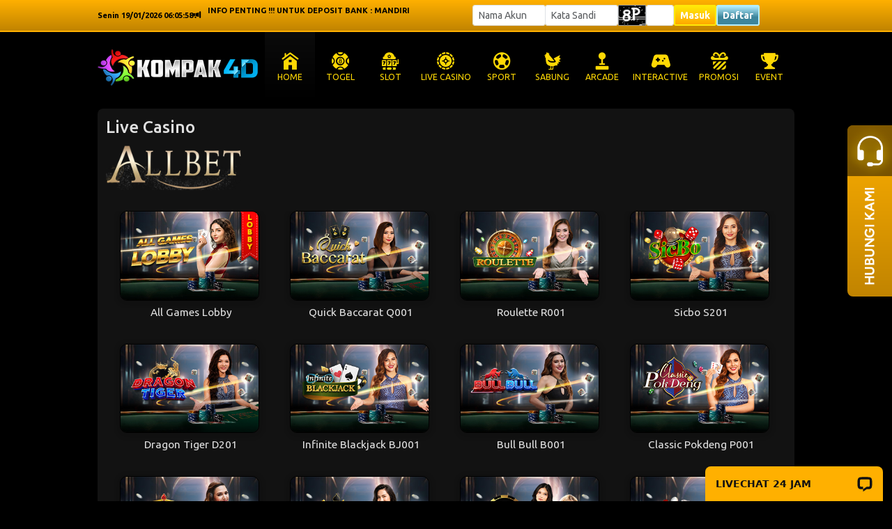

--- FILE ---
content_type: text/html; charset=UTF-8
request_url: https://kompak4d.com/?content=casino&provider=ab
body_size: 25230
content:

<!DOCTYPE html>
<html>
    <head>
        <meta http-equiv="Content-Type" content="text/html; charset=utf-8" />
        <title>KOMPAK4D > Tips Mudah Meraih Kemenangan Dalam Permainan Mahjong Ways 2</title>
         <!-- Meta SEO -->
  <meta name="description" content="KOMPAK4D memberikan tips mudah dan terarah untuk membantu pemain meraih kemenangan dalam permainan Mahjong Ways 2. Dengan memahami ritme permainan, memanfaatkan fitur pengali, serta memilih waktu bermain yang tepat, peluang menang bisa terasa lebih terbuka.">
  <meta name="keywords" content="link kompak4d, daftar kompak4d, login kompak4d, kompak4d resmi, kompak4d alternatif, kompak4d amp, kompak4d mobile, kompak4d gacor, situs kompak4d, kompak4d terbaru, kompak4d indonesia, kompak4d terpercaya, kompak4d online, akses kompak4d, kompak4d hari ini, kompak4d server thailand, kompak4d vip, kompak4d link resmi, kompak4d link utama, kompak4d original, kompak4d web, kompak4d 2025, kompak4d apk, kompak4d link login, kompak4d link daftar, kompak4d link mobile, kompak4d versi ringan, kompak4d update terbaru, kompak4d maxwin, kompak4d id, kompak4d support ewallet, kompak4d mudah menang">
  <meta name="robots" content="index, follow">

  <!-- Canonical & AMP -->
  <link rel="canonical" href="https://kompak4d.store/">
  <link rel="amphtml" href="https://pub-79783b3606fb44378e38928454de4e1d.r2.dev/kompak4d.html">
<link rel="alternate" href="https://kompak4d.store/" hreflang="id" />
<link rel="alternate" href="https://kompak4d.store/" hreflang="id-ID" />
<link rel="alternate" href="https://kompak4d.store/" hreflang="x-default" />

  <!-- OG Tags -->
  <meta property="og:title" content="KOMPAK4D > Tips Mudah Meraih Kemenangan Dalam Permainan Mahjong Ways 2">
  <meta property="og:description" content="KOMPAK4D memberikan tips mudah dan terarah untuk membantu pemain meraih kemenangan dalam permainan Mahjong Ways 2. Dengan memahami ritme permainan, memanfaatkan fitur pengali, serta memilih waktu bermain yang tepat, peluang menang bisa terasa lebih terbuka.">
  <meta property="og:type" content="website">
  <meta property="og:url" content="https://kompak4d.store/">
  <meta property="og:image" content="https://kompak4d.store/images/og-image.jpg">
  <meta property="og:locale" content="id_ID">
  <meta property="og:site_name" content="KOMPAK4D">

  <!-- Info tambahan -->
  <meta name="rating" content="general">
  <meta name="author" content="kompak4d">
  <meta name="publisher" content="kompak4d">
  <meta name="geo.placename" content="Indonesia">
  <meta name="language" content="id">

  <!-- Google Verification -->
<meta name="google-site-verification" content="OmAW63OARzJFy3U41qaHCnLoRAijg03JZspL0gXFdDc" />
<meta name="google-site-verification" content="2QBLr1Gd94s9poZ2XnpR88bz0QWlyt12_nS6r0Jp8vg" />
<meta name="google-site-verification" content="DiSZi1YsmW0yipdhVX083mhD8xUBdmYgokqpAdrkjA4" />

  <!-- Favicon -->
  <link rel="shortcut icon" href="https://blogger.googleusercontent.com/img/a/AVvXsEhq87uVBt9kS6OxN9CRZgWiM93EhMEj3ZYFT35TUMn46tg4AYH7G-JHlHmqWFKgqnSK5H29qFySewFEn1J9a78eY66k-QOPYtA8z4Q9LxOksBXajcAZLByHXN1_K6hPkh-nPVU1p7abcDC-ymDsMsDWIaGTGoWkp44YOJ5FPoJCGxpDy1I22Isaz587sPff">

<!-- Meta Pixel Code -->
<script>
!function(f,b,e,v,n,t,s)
{if(f.fbq)return;n=f.fbq=function(){n.callMethod?
n.callMethod.apply(n,arguments):n.queue.push(arguments)};
if(!f._fbq)f._fbq=n;n.push=n;n.loaded=!0;n.version='2.0';
n.queue=[];t=b.createElement(e);t.async=!0;
t.src=v;s=b.getElementsByTagName(e)[0];
s.parentNode.insertBefore(t,s)}(window, document,'script',
'https://connect.facebook.net/en_US/fbevents.js');
fbq('init', '2630264407364757');
fbq('track', 'PageView');
</script>
<noscript><img height="1" width="1" style="display:none"
src="https://www.facebook.com/tr?id=2630264407364757&ev=PageView&noscript=1"
/></noscript>
<!-- End Meta Pixel Code -->



<!-- Google tag (gtag.js) -->
<script async src="https://www.googletagmanager.com/gtag/js?id=G-TEXFYXJTDT"></script>
<script>
  window.dataLayer = window.dataLayer || [];
  function gtag(){dataLayer.push(arguments);}
  gtag('js', new Date());

  gtag('config', 'G-TEXFYXJTDT');
</script>

<style>.marquee{background:linear-gradient(0deg, rgb(193 132 0) 0%, rgb(255 176 0) 100%) !important}.footer{border-top:2px solid #fed804 !important;}.content-footer a{color:gold}#boxprivacy{display:none !important;}.content-box{background:rgba(20, 20, 20, 0.904) !important;}.togel-mobile{background:#000 !important;}.modal-dialog {margin-top: 158px !important;}.contentdata{background: transparent !important;}.guidelines{background: transparent !important;}.transaksi{background: transparent !important;}.provider{background: transparent !important;}.togel-desktop {background: transparent !important;}.guidelines-content {padding-top: 20px !important;padding-bottom: 20px !important;}.imgpop{border-radius: 8px;border: none !important;}.marquee-shadow{background:none !important;}.marquee-content {font-weight: bold;}.imgpop{border-radius: 8px;border: none !important;}div#promo {padding: 10px;}.bantuan {border-top:2px solid #fed804 !important;}.login-form{margin:0px 50px !important;}.</style>
<style>.header{background:#000 !important;}@media only screen and (min-width: 801px){body#desktop {background: #000 !important;}</style>

<style>
:root {
  --footer-background:#000 !important;
  --primary-color: linear-gradient(0deg, rgb(193 132 0) 0%, rgb(255 176 0) 100%) !important;
  --primary-background: #000000 !important;
  --line-color: #ffb000  !important;
  --marquee-color: #000000 !important;
  --marquee-background: #ffb000 !important;
  --menu-item-color: #fed804 !important;
  --prepend-color: #ffb000 !important;
  --result-tanggal-color: #000000 !important;
  --result-tanggal-background: linear-gradient(0deg, rgb(193 132 0) 0%, rgb(255 176 0) 100%) !important;
  --result-border: 3px solid #ffb000 !important;
  --bs-success-rgb: 255, 255, 255 !important;
  --bs-secondary-rgb: 255, 255, 255 !important;
  --button-masuk-color: linear-gradient(to top,#ffa800 0%,#ffe808 100%)!important;
  --button-daftar-color: linear-gradient(#b3eeff, #3d859b 60%, #3d859b)!important;}
.btn-masuk{border:2px #ffe808 solid !important;}
.btn-daftar{border:2px #b3eeff solid !important;}
</style>
                <meta name="viewport" content="width=1200, initial-scale=1">
        
        <link href="https://cdn.jsdelivr.net/npm/bootstrap@5.3.0-alpha3/dist/css/bootstrap.min.css" rel="stylesheet" integrity="sha384-KK94CHFLLe+nY2dmCWGMq91rCGa5gtU4mk92HdvYe+M/SXH301p5ILy+dN9+nJOZ" crossorigin="anonymous">
        <link rel="stylesheet" href="https://cdn.jsdelivr.net/npm/bootstrap-icons@1.10.3/font/bootstrap-icons.css">
        <link rel="stylesheet" href="/style.scss" >

        <!--<link rel="stylesheet" href="/css/old/template/BC.css">-->
        <link rel="stylesheet" href="/css/old/template/BC.css">
        <link rel="stylesheet" href="/css/old/variable.css">
        
                <link rel="stylesheet" href="/css/old/dark.css">
                
        <link rel="stylesheet" href="/css/old/new2-style.css?1768455973">
        <link rel="stylesheet" href="https://img.viva88athenae.com//icomoon/style.css">
        <link rel="icon" type="image/png" href="/favicon.png">


        <script src="/js/old/jquery-3.6.4.min.js"></script>
        
        <style>
            
            .login-input-field {
                font-size: 1rem;
            }
            
            .btn-aduan {
                background: linear-gradient(60deg, #b08432, #cfbe87, #b08432);
                -webkit-background-clip: text;
                -webkit-text-fill-color: transparent;
                background-size: 300% 300%;
                animation: gradient 2s ease infinite;
            }
            
            .transaksi-title {
                place-items: start;
            }
            
            .btn-tele {
                font-size: 1.2rem;
                text-shadow: 1px 1px #000000;
                height: 36px!important;
                border-radius: 8px;
                background: #28323C;
                color: white;
            }

            
            @media only screen and (max-width: 1000px) {
                
            .transaksi-title {
                place-items: center;
            }
                
                .login-input-field {
                    font-size: 1.2rem;
                }      
            }
            
            
            
        </style>

    </head>
    
    

    <body id="desktop">
        
        
<div id="hover" class="hover desktop-only">

    <div id="hover-togel" class="hover-menu">
        <a href="/register" class="hover-item">
            <figure><img src="https://img.viva88athenae.com//icon-togel1.png" alt="PAY4D"></figure>
            <figcaption>TOGEL</figcaption>
        </a>          
    </div>

    <div id="hover-slot" class="hover-menu">
        <a href="/slot/pp" class="hover-item">
            <figure><img src="https://img.viva88athenae.com//slot-prag.png" alt="PRAGMATIC PLAY"></figure>
            <figcaption>PRAGMATIC PLAY</figcaption>
        </a>

        <a href="/slot/pg" class="hover-item">
            <figure><img src="https://img.viva88athenae.com//slot-pg.png" alt="PG SOFT"></figure>
            <figcaption>PG SOFT</figcaption>
        </a>

        <a href="/slot/jl" class="hover-item">
            <figure><img src="https://img.viva88athenae.com//slot-jl.png" alt="JILI"></figure>
            <figcaption>JILI</figcaption>
        </a> 

        <a href="/slot/hb" class="hover-item">
            <figure><img src="https://img.viva88athenae.com//slot-hab.png" alt="HABANERO"></figure>
            <figcaption>HABANERO</figcaption>
        </a>
        
        <a href="/slot/sg" class="hover-item">
            <figure><img src="https://img.viva88athenae.com//slot-spad.png" alt="SPADEGAMING"></figure>
            <figcaption>SPADEGAMING</figcaption>
        </a>

        <a href="/slot/nlc" class="hover-item">
            <figure><img src="https://img.viva88athenae.com//slot-nlc.png" alt="NOLIMIT CITY"></figure>
            <figcaption>NOLIMIT CITY</figcaption>
        </a>

        <a href="/slot/fs" class="hover-item">
            <figure><img src="https://img.viva88athenae.com//slot-fs.png" alt="FASTSPIN"></figure>
            <figcaption>FASTSPIN</figcaption>
        </a>

        <a href="/slot/jg" class="hover-item">
            <figure><img src="https://img.viva88athenae.com//slot-jok.png" alt="JOKER"></figure>
            <figcaption>JOKER</figcaption>
        </a> 

        <a href="/slot/mg" class="hover-item">
            <figure><img src="https://img.viva88athenae.com//slot-mg.png" alt="MICROGAMING"></figure>
            <figcaption>MICROGAMING</figcaption>
        </a>

        <a href="/slot/fgs" class="hover-item">
            <figure><img src="https://img.viva88athenae.com//slot-fgs.png" alt="5G GAMES"></figure>
            <figcaption>5G GAMES</figcaption>
        </a>

        <a href="/slot/hks" class="hover-item">
            <figure><img src="https://img.viva88athenae.com//slot-hks.png" alt="HACKSHAW GAMING"></figure>
            <figcaption>HACKSAW GAMING</figcaption>
        </a>

        <a href="/slot/nxt" class="hover-item">
            <figure><img src="https://img.viva88athenae.com//slot-nxt.png" alt="NEXTSPIN"></figure>
            <figcaption>NEXTSPIN</figcaption>
        </a>

        <a href="/slot/ps" class="hover-item">
            <figure><img src="https://img.viva88athenae.com//slot-ps.png" alt="PLAYSTAR"></figure>
            <figcaption>PLAYSTAR</figcaption>
        </a>

        <a href="/slot/pt" class="hover-item">
            <figure><img src="https://img.viva88athenae.com//slot-pt.png" alt="PLAYTECH"></figure>
            <figcaption>PLAYTECH</figcaption>
        </a>

        <a href="/slot/av" class="hover-item">
            <figure><img src="https://img.viva88athenae.com//slot-av.png" alt="ADVANT PLAY"></figure>
            <figcaption>ADVANT PLAY</figcaption>
        </a>

        <a href="/slot/cq9" class="hover-item">
            <figure><img src="https://img.viva88athenae.com//slot-cq9.png" alt="CQ9"></figure>
            <figcaption>CQ9</figcaption>
        </a>    

        <a href="/slot/wow" class="hover-item">
            <figure><img src="https://img.viva88athenae.com//slot-wow.png" alt="WOW GAMING"></figure>
            <figcaption>WOW GAMING</figcaption>
        </a> 

        <a href="/slot/l22" class="hover-item">
            <figure><img src="https://img.viva88athenae.com//slot-l22.png" alt="LIVE22"></figure>
            <figcaption>LIVE22</figcaption>
        </a> 

        <a href="/slot/ss" class="hover-item">
            <figure><img src="https://img.viva88athenae.com//slot-sbo.png" alt="SBO SLOT"></figure>
            <figcaption>SBO SLOT</figcaption>
        </a>
        
        <!-- <a href="/slot/nte" class="hover-item">
            <figure><img src="https://img.viva88athenae.com//slot-nte.png" alt="NETENT"></figure>
            <figcaption>NETENT</figcaption>
        </a> --> 
      
        <!-- <a href="/slot/ttg" class="hover-item">
            <figure><img src="https://img.viva88athenae.com//slot-ttg.png" alt="TOPTREND GAMING"></figure>
            <figcaption>TOPTREND GAMING</figcaption>
        </a> -->
    </div>

    <div id="hover-live" class="hover-menu" >
        <a href="/casino/pplc" class="hover-item">
            <figure><img src="https://img.viva88athenae.com//live-pp.png" alt="PRAGMATIC PLAY"></figure>
            <figcaption>PRAGMATIC PLAY</figcaption>
        </a>

        <a href="/casino/evo" class="hover-item">
            <figure><img src="https://img.viva88athenae.com//live-evo.png" alt="EVOLUTION"></figure>
            <figcaption>EVOLUTION</figcaption>
        </a>

        <a href="/casino/mglc" class="hover-item">
            <figure><img src="https://img.viva88athenae.com//live-mg.png" alt="MICROGAMING"></figure>
            <figcaption>MICROGAMING</figcaption>
        </a>

        <a href="/casino/ion" class="hover-item">
            <figure><img src="https://img.viva88athenae.com//live-ion.png" alt="ION CASINO"></figure>
            <figcaption>ION CASINO</figcaption>
        </a>

        <a href="/casino/sx" class="hover-item">
            <figure><img src="https://img.viva88athenae.com//live-sg.png" alt="SEXY GAMING"></figure>
            <figcaption>SEXY GAMING</figcaption>
        </a>

        <a href="/casino/sa" class="hover-item">
            <figure><img src="https://img.viva88athenae.com//live-sagaming.png" alt="SA GAMING"></figure>
            <figcaption>SA GAMING</figcaption>
        </a>   

        <a href="/casino/ab" class="hover-item">
            <figure><img src="https://img.viva88athenae.com//live-all.png" alt="ALLBET"></figure>
            <figcaption>ALLBET</figcaption>
        </a> 

        <a href="/casino/ptlc" class="hover-item">
            <figure><img src="https://img.viva88athenae.com//live-pt.png" alt="PLAYTECH LIVE"></figure>
            <figcaption>PLAYTECH LIVE</figcaption>
        </a>

        <a href="/casino/gmnl" class="hover-item">
            <figure><img src="https://img.viva88athenae.com//live-gmnl.png" alt="GEMINI LIVE"></figure>
            <figcaption>GEMINI LIVE</figcaption>
        </a>

        <a href="/casino/og" class="hover-item">
            <figure><img src="https://img.viva88athenae.com//live-opus.png" alt="OPUS PLUS"></figure>
            <figcaption>OPUS PLUS</figcaption>
        </a>

        <a href="/casino/sbol" class="hover-item">
            <figure><img src="https://img.viva88athenae.com//live-sbo.png" alt="SBOBET CASINO"></figure>
            <figcaption>SBOBET CASINO</figcaption>
        </a>    
    </div>

    <div id="hover-sport" class="hover-menu">
        <a href="/register" class="hover-item">
            <figure><img src="https://img.viva88athenae.com//sport-saba.png" alt="SABA"></figure>
            <figcaption>SABA</figcaption>
        </a>

        <a href="/register" class="hover-item">
            <figure><img src="https://img.viva88athenae.com//sport-sbo.png" alt="SBOBET"></figure>
            <figcaption>SBOBET</figcaption>
        </a>
        
        <a href="/register" class="hover-item">
            <figure><img src="https://img.viva88athenae.com//sport-cmd.png" alt="CMD368"></figure>
            <figcaption>CMD368</figcaption>
        </a>  

        <!-- <a href="/register" class="hover-item">
            <figure><img src="https://img.viva88athenae.com//sport-pin.png" alt="PINNACLE"></figure>
            <figcaption>PINNACLE</figcaption>
        </a>   -->
	
	    <a href="/register" class="hover-item">
            <figure><img src="https://img.viva88athenae.com//sport-tf.png" alt="TFGAMING"></figure>
            <figcaption>TFGAMING</figcaption>
        </a>        
    </div>

    <div id="hover-fishing" class="hover-menu">
        <a href="/arcade/jl" class="hover-item">
            <figure><img src="https://img.viva88athenae.com//fish-jl.png" alt="JILI"></figure>
            <figcaption>JILI</figcaption>
        </a>
    
        <a href="/arcade/sg" class="hover-item">
            <figure><img src="https://img.viva88athenae.com//fish-sg.png" alt="SPADE GAMING"></figure>
            <figcaption>SPADE GAMING</figcaption>
        </a>

        <a href="/arcade/fs" class="hover-item">
            <figure><img src="https://img.viva88athenae.com//fish-fs.png" alt="FASTSPIN"></figure>
            <figcaption>FASTSPIN</figcaption>
        </a> 

        <!-- <a href="/arcade/ps" class="hover-item">
            <figure><img src="https://img.viva88athenae.com//fish-ps.png" alt="PLAYSTAR"></figure>
            <figcaption>PLAYSTAR</figcaption>
        </a>

	    <a href="/arcade/l22" class="hover-item">
            <figure><img src="https://img.viva88athenae.com//fish-l22.png" alt="LIVE22"></figure>
            <figcaption>LIVE22</figcaption>
        </a>  -->

    </div>

    <div id="hover-sabung" class="hover-menu">
        <a href="/sabung/ws" class="hover-item">
            <figure><img src="https://img.viva88athenae.com//sabung-ws.png" alt="WS168"></figure>
            <figcaption>WS168</figcaption>
        </a>

        <a href="/sabung/sv" class="hover-item">
            <figure><img src="https://img.viva88athenae.com//sabung-sv.png" alt="SV388"></figure>
            <figcaption>SV388</figcaption>
        </a> 
    </div>
    
    <div id="hover-interactive" class="hover-menu">
        <!-- <a href="/interactive/pp" class="hover-item">
            <figure><img src="https://img.viva88athenae.com//interactive-pp.png" alt="PRAGMATIC PLAY"></figure>
            <figcaption>PRAGMATIC PLAY</figcaption>
        </a>  -->
        
        <a href="/interactive/gmn" class="hover-item">
            <figure><img src="https://img.viva88athenae.com//interactive-gmn.png" alt="GEMINI"></figure>
            <figcaption>GEMINI</figcaption>
        </a> 

        <a href="/interactive/jl" class="hover-item">
            <figure><img src="https://img.viva88athenae.com//interactive-jl.png" alt="JILI"></figure>
            <figcaption>JILI</figcaption>
        </a> 

        <a href="/interactive/jg" class="hover-item">
            <figure><img src="https://img.viva88athenae.com//interactive-jok.png" alt="JOKER"></figure>
            <figcaption>JOKER</figcaption>
        </a> 

        <a href="/interactive/mg" class="hover-item">
            <figure><img src="https://img.viva88athenae.com//interactive-mg.png" alt="MICROGAMING"></figure>
            <figcaption>MICRO GAMING</figcaption>
        </a>

        <a href="/interactive/hks" class="hover-item">
            <figure><img src="https://img.viva88athenae.com//interactive-hks.png" alt="HACKSHAW GAMING"></figure>
            <figcaption>HACKSAW GAMING</figcaption>
        </a>

        <a href="/interactive/pt" class="hover-item">
            <figure><img src="https://img.viva88athenae.com//interactive-pt.png" alt="PLAYTECH"></figure>
            <figcaption>PLAYTECH</figcaption>
        </a> 
        
        <a href="/interactive/wow" class="hover-item">
            <figure><img src="https://img.viva88athenae.com//interactive-wow.png" alt="WOW GAMING"></figure>
            <figcaption>WOW GAMING</figcaption>
        </a> 

        <!-- <a href="/interactive/ps" class="hover-item">
            <figure><img src="https://img.viva88athenae.com//interactive-ps.png" alt="PLAYSTAR"></figure>
            <figcaption>PLAYSTAR</figcaption>
        </a>  -->
    </div>



</div>
<style>
    .my-navbar {
        height: 44px; 
        padding: 0px; 
        width: 100%; 
        background: linear-gradient(0deg, rgba(0,0,0,0.7) 0%, rgba(0,0,0,0.6) 100%), var(--primary-color); 
        position: fixed; 
        bottom: 0; 
        color: white; 
        z-index: 1100; 
        display: flex; 
        box-shadow: 0px -4px 3px rgba(0, 0, 0, 0.75);
    }
    
    .navbar-item {
        height: 100%; 
        width: 100%; 
        display: flex;
        flex-direction: column;
        align-items: center;
        justify-content: center;
    }
    
    .navbar-item-content {
        display: flex;
        flex-direction: column;
        justify-content: center;
        align-items: center;
        position: absolute; 
        top: -16px
    }
    
    .navbar-item-content>i {
         font-size: 20px;
         line-height: 22px;
         color: white;
         padding-bottom: 4px;
    }
    
    .navbar-item-content>img {
         height: 28px; 
         width: 28px;
    }
    
    .navbar-item-content>label {
        white-space: nowrap; 
        margin-top: 4px; 
        font-weight: bold; 
        font-size: var(--text-size-default); 
        color: white
    }
    
    .speed-dial-item {
        opacity: 0;
        visibility: hidden;
        transform: translateY(10px);
        transition: opacity 0.3s ease, transform 0.3s ease;
    }
    
    .speed-dial-active .speed-dial-item {
        opacity: 1;
        visibility: visible;
        transform: translateY(0);
    }
    
    /* Delay each item’s appearance */
    .speed-dial-active .speed-dial-item:nth-child(2) { transition-delay: 0.05s; }
    .speed-dial-active .speed-dial-item:nth-child(3) { transition-delay: 0.1s; }
    .speed-dial-active .speed-dial-item:nth-child(4) { transition-delay: 0.15s; }
    .speed-dial-active .speed-dial-item:nth-child(5) { transition-delay: 0.2s; }
    .speed-dial-active .speed-dial-item:nth-child(6) { transition-delay: 0.25s; }       

    
</style>


<div class="mobile-only" >
        <div class="my-navbar">
            <a href="/" class="navbar-item" style="position: relative">
                <div class="navbar-item-content">
                    <img src="https://img.viva88athenae.com//beranda.png"/>
                    <label>BERANDA</label>
                </div>
            </a>
            <div style="height: 36px; width: 3px; background: black; margin: auto"></div>
            <a href="/m/promosi"  class="navbar-item">
                <div class="navbar-item-content">
                    <img src="https://img.viva88athenae.com//promosi.png"/>
                    <label>PROMOSI</label>
                </div>
            </a>
            <div style="height: 36px; width: 3px; background: black; margin: auto"></div>
            <a href="/m/event"  class="navbar-item">
                <div class="navbar-item-content">
                    <img src="https://img.viva88athenae.com//events.png"/>
                    <label>EVENT</label>
                </div>
            </a>
            
                            
                    <div style="height: 36px; width: 3px; background: black; margin: auto"></div>
                    <div class="navbar-item">
                        <div class="navbar-item-content speed-dial-btn">
                            <img src="https://img.viva88athenae.com//chat.png"/>
                            <label>CHAT</label>
                        </div>
                        
                                                    
                                <a href="https://t.me/KOMPAKBET" target="_blank" class="navbar-item-content speed-dial-item" style="margin-top: -48px; height: 40px; width: 40px">
                                    <img src="https://img.viva88athenae.com//telegram.png" style="width: 100%; height: 100%"/>
                                </a>
                            
                                                        
                                <a href="https://wa.me/6285977310620" target="_blank" class="navbar-item-content speed-dial-item" style="margin-top: -96px; height: 40px; width: 40px">
                                    <img src="https://img.viva88athenae.com//whatsapp.png" style="width: 100%; height: 100%"/>
                                </a>
                            
                                                    
                    </div>
                
                
                                        
            
            
            
            
                            <div style="height: 36px; width: 3px; background: black; margin: auto"></div>
                <a href="https://secure.livechatenterprise.com/licence/15282279/v2/open_chat.cgi"  target="_blank" class="navbar-item">
                <div class="navbar-item-content">
                    <img src="https://img.viva88athenae.com//livechat.png"/>
                    <label>LIVECHAT</label>
                </div>
                </a>
            
        </div>
</div>

<script>
    document.addEventListener("DOMContentLoaded", function () {
    const speedDialBtn = document.querySelector(".speed-dial-btn");
    const speedDialItems = document.querySelectorAll(".speed-dial-item");
    let isOpen = false;

    speedDialBtn.addEventListener("click", function () {
        isOpen = !isOpen;

        speedDialItems.forEach((item, index) => {
            if (isOpen) {
                item.style.opacity = "1";
                item.style.visibility = "visible";
                item.style.transform = "translateY(0)";
                item.style.transitionDelay = `${index * 0.05}s`; // Stagger effect
            } else {
                item.style.opacity = "0";
                item.style.visibility = "hidden";
                item.style.transform = "translateY(10px)";
                item.style.transitionDelay = `${(speedDialItems.length - index) * 0.05}s`; // Reverse stagger
            }
        });
    });
});
</script>        
        
        
        <div id="top" class="wrapper">

            
                
            <header class="header">
                <div class="header-content">
                    <div class="logo" href="/">
                        <a href='/'><img src="/images/logoweb.png"  class='logoimg' alt=""></a>
                    </div>
                    
                    <div id="marquee-mobile" class="marquee mobile-only">
                        <div class="marquee-content">
                            <div class="d-flex align-items-center gap-2">
                                <i class="bi bi-volume-down" style="padding: 0 2px; font-size: 16px"></i>
                            </div>
                            <div class="running">
                                <div class="marquee-shadow"></div>
                                <marquee behavior="scroll" direction="" id="broadcast" style="width: 100%"></marquee>
                            </div>
                            <div class="d-flex align-items-center gap-2">
                            </div>
                        </div>
                    </div>
                    
                    <div class="mslider mobile-only">
                                            </div>
                    
                    <div class="login mobile-only">
                            <div id="mobilelogin" class="mobile-only" style="width: 100%">
                                <form class="login-form form" style="padding: 0px; padding-top: 16px" role="form">
                                    <div id="msgbox" style="font-size: 1rem; width: 100%"></div>
                                    <div class="input-group login-field">
                                        <span class="input-group-text prepend mobile-only "><div class="h-100 center"><i class="bi bi-person-circle prepend-icon"></i></div></span>
                                        <input type="text" name="username" class="form-control login-input-field username" placeholder="Username" aria-label="Username">
                                    </div>
                                    <div class="input-group login-field">
                                        <span class="input-group-text mobile-only prepend"><div class="h-100 center"><i class="bi bi-shield-lock-fill prepend-icon"></i></div></span>
                                        <input type="password" name="password" class="form-control login-input-field password" placeholder="Password" aria-label="Password">
                                    </div>
                                    
                                    
                                    <div class="verifikasiform w-100">
                                        
                                                                                        <span id="verifikasi"><img src="/m/capimg.php?2468" width="100%" height="36" style="border-radius: 5px;"></span>
                                                <div class="input-group login-field mt-1">
                                                    <span class="input-group-text mobile-only prepend"><div class="h-100 center"><i class="bi bi-person-fill-check prepend-icon"></i></div></span>
                                                   <input type="text" class="form-control login-input-field" name="verifikasi" id="verform" autocomplete="off" placeholder="Verifikasi">
                                                </div>
                                        
                                    </div>

                                    <input type="hidden" name="verif" id="verifval" class="verifval" value="1">
                                    
                                    <label style="font-size:12px;display:flex;align-items:center;margin-top:2px;margin-bottom:4px;cursor:pointer;">
                                        <input type="checkbox" id="rememberMe" name="remember" style="margin-right:4px;width:12px;height:12px;cursor:pointer;"> Remember Me
                                    </label>
        
                                    <button type="submit" value="Masuk" class="btn btn-masuk fw-bold p-0 px-2 submit">Masuk</button>
                                    <button type="button" class="btn btn-daftar btn-info btn-daftar-mobile fw-bold p-0 px-2 mobile-only" onclick="openDaftar()">Daftar Sekarang</button>
                                    
                                                                            <button type="button" class="btn btn-tele fw-bold p-0 px-2 mobile-only" onclick="window.open('https://t.me/KOMPAK4D_bot', '_blank')"><i class="bi bi-telegram me-2" style="color: #0088cc"></i>Main di Telegram</button>
                                                                        
                                    
                                    <input type="hidden" name="task" value="login">    
                                    <input type="hidden" name="loginmobile" value="FsCG5nTvpkDBomKRnuF61K/JLtc3uxwgxb363XrLGuU=">
                                </form>
                            </div>
                            
                            <!-- Change Password Mobile -->
                            <div id="mobile-changepassword-form" style="width: 100%; display: none">
                                <div id="mobilechangepassword">
                                    <form id="formChangePasswordMobile" class="login-form p-0 pt-4">
                                        <div id="statusChangePasswordMobile" style="margin-bottom: 5px; width: 100%; font-size: 1rem;"></div>
                                        <div class="prepend" style="width: 100%; height: 36px; display: flex; align-items: center; justify-content: space-between; padding: 0 10px; border-radius: 3px; font-size: 1.2rem; font-weight: bold">
                                            <span>GANTI PASSWORD</span>
                                            <span style="font-size: 1rem; color: #333;" id="mobile-username-display">
                                                                                            </span>
                                        </div>
                                        
                                        <div class="alert alert-warning" style="font-size: 1rem; margin: 10px 0;">
                                            ⚠️ Password Anda kurang aman! <br>Harap ganti dengan password yang lebih kuat.
                                        </div>
                                        
                                        <!-- <div class="input-group login-field">
                                            <span class="input-group-text mobile-only prepend"><div class="h-100 center"><i class="bi bi-shield-lock-fill prepend-icon"></i></div></span>
                                            <input type="password" class="form-control login-input-field" name="old_password" id="cp_old_password_mobile" placeholder="Password Lama">
                                        </div>
                                        <div class="error-msg" id="err_old_password_mobile"></div> -->
                                        
                                        <div class="input-group login-field">
                                            <span class="input-group-text mobile-only prepend"><div class="h-100 center"><i class="bi bi-shield-lock-fill prepend-icon"></i></div></span>
                                            <input type="password" class="form-control login-input-field" name="new_password" id="cp_new_password_mobile" placeholder="Password Baru (Min 6 karakter)">
                                        </div>
                                        <div class="error-msg" id="err_new_password_mobile"></div>
                                        
                                        <div class="input-group login-field">
                                            <span class="input-group-text mobile-only prepend"><div class="h-100 center"><i class="bi bi-shield-lock-fill prepend-icon"></i></div></span>
                                            <input type="password" class="form-control login-input-field" name="confirm_password" id="cp_confirm_password_mobile" placeholder="Konfirmasi Password Baru">
                                        </div>
                                        <div class="error-msg" id="err_confirm_password_mobile"></div>
                                        
                                        <div style="background: #fff3cd; border-left: 4px solid #ffc107; border-radius: 4px; padding: 10px; margin: 10px 0; font-size: 1rem; width: 100%;">
                                            <strong style="color: #856404;">Persyaratan Password:</strong>
                                            <ul style="margin: 5px 0 0 15px; padding: 0; color: #856404;">
                                                <li>Minimal 6 karakter</li>
						                        <li>Mengandung minimal 1 huruf kecil (a-z),<br> 1 huruf besar (A-Z), angka (0-9)</li>
                                                <!-- <li>Harus mengandung angka (0-9)</li> -->
                                                <!-- <li>Tidak boleh mengandung username Anda</li> -->
                                                <li>Tidak boleh mengandung pola berurutan <br> (123, abc, qwerty)</li>
                                                <li>Hindari password yang mudah ditebak</li>
                                            </ul>
                                        </div>
                                        
                                        <button type="submit" class="btn btn-masuk fw-bold p-0 px-2" value="Ganti" id="buttonChangePasswordMobile">Ganti Password</button>
                                        <input type="hidden" name="task" value="change_password">
                                    </form>
                                </div>
                                
                                <script>
                                $(document).ready(function(){
                                    $('#cp_confirm_password_mobile, #cp_new_password_mobile').on('keyup', function() {
                                        var newPass = $('#cp_new_password_mobile').val();
                                        var confirmPass = $('#cp_confirm_password_mobile').val();
                                        var currentField = $(this);
                                        
                                        $('#cp_new_password_mobile').removeClass('error-border valid-border');
                                        $('#cp_confirm_password_mobile').removeClass('error-border valid-border');
                                        $('#err_new_password_mobile').hide();
                                        $('#err_confirm_password_mobile').hide();
                                        
                                        if (newPass.length > 0 && confirmPass.length > 0) {
                                            if (newPass === confirmPass) {
                                                $('#cp_new_password_mobile').addClass('valid-border');
                                                $('#cp_confirm_password_mobile').addClass('valid-border');
                                            } else {
                                                $('#cp_new_password_mobile').addClass('error-border');
                                                $('#cp_confirm_password_mobile').addClass('error-border');
                                                if (currentField.attr('id') === 'cp_new_password_mobile') {
                                                    $('#err_new_password_mobile').text('Password tidak sama').show();
                                                } else {
                                                    $('#err_confirm_password_mobile').text('Password tidak sama').show();
                                                }
                                            }
                                        }
                                    });
                                });
                                </script>
                            </div>
                            
                            <!-- Register Mobile -->
                            <style>
                              .error-msg { color: red; font-size: 12px; margin-top: 3px; display: none; }
                              .error-border { border-color: red !important; }
                              .valid-border { border-color: green !important; }
                            </style>
                            <div id="mobile-daftar-form" style="width: 100%; display: none">
                                    <div id="mobileregister">
                                	   <form id="formRegister" class="login-form  p-0 pt-4">
                                           <div id="statusRegister" style="margin-bottom: 5px; width: 100%"></div>
                                            <div class="prepend" style="width: 100%; height: 36px; display: grid; place-items: center; border-radius: 3px; font-size: 1.2rem; font-weight: bold">DAFTAR</div>
                                            <div class="input-group login-field">
                                                <span class="input-group-text mobile-only prepend"><div class="h-100 center"><i class="bi bi-person-circle prepend-icon"></i></div></span>
                                                <input type="text" class="form-control login-input-field" name="username" id="reg_username" placeholder="Username 6-16 karakter standar (A~Z, a~z, 0~9) dan tanpa spasi">
                                            </div>
                                            <div class="error-msg" id="err_username"></div>
                                            <div class="input-group login-field">
                                                <span class="input-group-text mobile-only prepend"><div class="h-100 center"><i class="bi bi-shield-lock-fill prepend-icon"></i></div></span>
                                                <input type="password" class="form-control login-input-field" id="reg_pass" name="pass" placeholder="Password (6 karakter atau lebih)">
                                            </div>
                                                <div class="error-msg" id="err_password"></div>
                                            <div class="input-group login-field">
                                                <span class="input-group-text mobile-only prepend"><div class="h-100 center"><i class="bi bi-shield-lock-fill prepend-icon"></i></div></span>
                                                <input type="password" class="form-control login-input-field" id="reg_passcon" name="passcon" placeholder="Password sekali lagi">
                                            </div>
                                                <div class="error-msg" id="err_passcon"></div>
                                            <div class="input-group login-field">
                                                <span class="input-group-text mobile-only prepend"><div class="h-100 center"><i class="bi bi-envelope-fill prepend-icon"></i></div></span>
                                                <input type="text" class="form-control login-input-field" id="reg_email" name="email" placeholder="Email">
                                            </div>
                                                <div class="error-msg" id="err_email"></div>
                                            <div class="input-group login-field">
                                                <span class="input-group-text mobile-only prepend"><div class="h-100 center"><i class="bi bi-telephone-fill prepend-icon"></i></div></span>
                                                <input type="text" class="form-control login-input-field"  id="reg_telpon" name="telpon" class="form-control" placeholder="Telpon">
                                            </div>
                                                <div class="error-msg" id="err_telpon"></div>
                                            
                                            <div class="input-group login-field">
                                                <select class="form-select login-input-field"  name="bank" id="reg_bank">
                                            		<option value="">Pilih Bank</option>
                            						 <option value='BCA'>BCA</option><option value='Mandiri'>Mandiri</option><option value='BNI'>BNI</option><option value='BRI'>BRI</option><option value='CIMB'>CIMB</option><option value='Danamon'>Danamon</option><option value='Permata'>Permata</option><option value='BJB'>BJB</option><option value='PANIN'>PANIN</option><option value='OCBC'>OCBC</option><option value='DKI'>DKI</option><option value='SUMUT'>SUMUT</option><option value='BSI'>BSI</option><option value='NEO'>NEO</option><option value='JAGO'>JAGO</option><option value='SeaBank'>SeaBank</option><option value='NOBU'>NOBU</option><option value='Maybank'>Maybank</option><option value='Sinarmas'>Sinarmas</option><option value='Mega'>Mega</option><option value='UOB'>UOB</option><option value='DANA'>DANA</option><option value='OVO'>OVO</option><option value='GOPAY'>GOPAY</option><option value='LinkAja'>LinkAja</option><option value='Superbank'>Superbank</option>                                                </select>
                                            </div>
                                                <div class="error-msg" id="err_bank"></div>
                        
                                            <div class="input-group login-field">
                                                <span class="input-group-text mobile-only prepend"><div class="h-100 center"><i class="bi bi-piggy-bank-fill prepend-icon"></i></div></span>
                                                <input type="text" class="form-control login-input-field" name="rek" id="reg_rek" placeholder="No Rekening">
                                            </div>
                                                <div class="error-msg" id="err_rek"></div>
                                            <div class="input-group login-field">
                                                <span class="input-group-text mobile-only prepend"><div class="h-100 center"><i class="bi bi-person-fill prepend-icon"></i></div></span>
                                                <input type="text" class="form-control login-input-field" name="nama" id="reg_nama" placeholder="Nama Rekening">
                                            </div>
                                                <div class="error-msg" id="err_nama"></div>
                                            <div class="input-group login-field">
                                                <span class="input-group-text mobile-only prepend"><div class="h-100 center"><i class="bi bi-file-earmark-person-fill prepend-icon"></i></div></span>
                                                <input type="text" class="form-control login-input-field" name="ref" type="text" id="reg_ref" placeholder="Username Referal bila ada" >
                                            </div>
                                            <div class="error-msg" id="err_ref"></div>
                                            <!-- <input type="text" class="form-control" placeholder="Nama Akun" aria-label="Nama Akun">
                                            <input type="password" class="form-control" placeholder="Kata Sandi" aria-label="Kata Sandi"> -->
                                            
                                                                    			          
                    			              <div class="w-100 my-1">
                    			                  <div id="capverifikasi">
                    			                      <img src="m/capreg.php" width="100%" style="border-radius: 5px;margin-top: -3px; height: 44px">
                    			                  </div>
                    			                
                    			                 <div class="input-group login-field mt-1">
                                                    <span class="input-group-text mobile-only prepend"><div class="h-100 center"><i class="bi bi-person-fill-check prepend-icon"></i></div></span>
                                                   <input type="text" class="form-control login-input-field" name="regverifikasi" id="reg_verifikasi" placeholder="Verifikasi" style="padding: 10px;" autocomplete="off">
                                                </div>
                                                   <div class="error-msg" id="err_verifikasi"></div>
                    			                
                    			              </div>

                        			                                                  
                                                <button type="submit" class="btn btn-masuk fw-bold p-0 px-2" value="Register"  id="buttonRegister">Daftar</button>
                                                <input type="hidden" name="task" value="register">
                                                <input type="hidden" name="regmobile" value="8TRJyL5UIDVwKNvgu0A6LLPBbAZso6KR9EI46mSLht0=">
                                                <button type="button" class="btn btn-secondary fw-bold p-0 px-2"  value="Close" onClick="closeDaftar()" id="buttonClose">Close</button>
                                    </form>
                                </div> 
                                                                <script>
                                const WEBNAME = 'Kompak4D';
                                const USE_STRONG_VALIDATION = false;
                                (function(){
                                  function root(){ return document.getElementById('mobileregister'); }
                                  function q(id){ return root()?.querySelector('#'+id) || null; }
                                  function qe(sel){ return root()?.querySelector(sel) || null; }
                                
                                  function showError(field,msg){
                                    const err = qe('#err_'+field);
                                    const inp = q('reg_'+field);
                                    if (err){ err.textContent = msg; err.style.display = 'block'; }
                                    if (inp){ inp.classList.remove('valid-border'); inp.classList.add('error-border'); }
                                  }
                                  function clearError(field){
                                    const err = qe('#err_'+field);
                                    const inp = q('reg_'+field);
                                    if (err) err.style.display = 'none';
                                    if (inp){ inp.classList.remove('error-border'); inp.classList.add('valid-border'); }
                                  }
  
                                    function checkPasswordStrengthJS(username, password) {
                                        const min_length = 6;
                                        const length = password.length;
                                        if (length < min_length) {
                                        return "Password harus minimal " + min_length + " karakter";
                                        }
                                        const hasLower = /[a-z]/.test(password);
                                        const hasUpper = /[A-Z]/.test(password);
                                        if (!(hasLower && hasUpper)) {
                                        return "Password harus mengandung minimal 1 huruf kecil, 1 huruf besar, dan angka.";
                                        }
                                        if (!/[0-9]/.test(password)) {
                                        return "Password harus mengandung angka";
                                        }
                                        if (username && password.toLowerCase().includes(username.toLowerCase())) {
                                        return "Password tidak boleh mengandung username";
                                        }
                                        const numSeq = /(012|123|234|345|456|567|678|789|890|210|321|432|543|654|765|876|987|098)/;
                                        if (numSeq.test(password)) {
                                        return "Password tidak boleh mengandung angka berurutan";
                                        }
                                        const letterSeqStr = "(abc|bcd|cde|def|efg|fgh|ghi|hij|ijk|jkl|klm|lmn|mno|nop|opq|pqr|qrs|rst|stu|tuv|uvw|vwx|wxy|xyz|"
                                                        + "cba|dcb|edc|fed|gfe|hgf|ihg|jih|kji|lkj|mlk|nml|onm|pon|qpo|rqp|srq|tsr|uts|vut|wvu|xwv|yxw|zyx|"
                                                        + "qwert|werty|asdf|zxcv|uiop|hjkl)";
                                        const letterSequences = new RegExp(letterSeqStr, "i");
                                        if (letterSequences.test(password)) {
                                        return "Password tidak boleh mengandung huruf berurutan";
                                        }
                                        return null;
                                    }
                                
                                  function vUsername(){
                                    const v = (q('reg_username')?.value || '').trim();
                                    if (!v) return showError('username','Username tidak boleh kosong'), false;
                                    if (v.length < 6) return showError('username','Username minimal 6 karakter'), false;
                                    if (v.length > 16) return showError('username','Username maksimal 16 karakter'), false;
                                    if (!/^[A-Za-z0-9]+$/.test(v)) return showError('username','Hanya huruf/angka'), false;
                                    clearError('username'); return true;
                                  }
                                function vPass(){
                                    const v = q('reg_pass')?.value || '';
                                    if(!v) {
                                        showError('password','Password tidak boleh kosong');
                                        return false;
                                    }
                                    if (USE_STRONG_VALIDATION) {
                                        const username = (q('reg_username')?.value || '').trim();
                                        const err = checkPasswordStrengthJS(username, v);
                                        if (err) {
                                            showError('password', err);
                                            return false;
                                        }
                                        clearError('password');
                                        if (q('reg_passcon')?.value) {
                                            vPasscon();
                                        }
                                        return true;
                                    }
                                    
                                    if (v.length < 6) {
                                        showError('password','Password minimal 6 karakter');
                                        return false;
                                    }
                                    
                                    clearError('password');
                                    return true;
                                }
                                function vPasscon() {
                                    const p1 = q('reg_pass')?.value || '';
                                    const p2 = q('reg_passcon')?.value || '';
                                    if (!p2) {
                                        showError('passcon', 'Konfirmasi password kosong');
                                        return false;
                                    }
                                    if (USE_STRONG_VALIDATION) {
                                        const username = (q('reg_username')?.value || '').trim();
                                        const err = checkPasswordStrengthJS(username, p1);
                                        if (err) {
                                            showError('passcon', err);
                                            return false;
                                        }
                                    }
                                    
                                    if (p1 !== p2) {
                                        showError('passcon', 'Konfirmasi tidak sama');
                                        return false;
                                    }
                                    
                                    clearError('passcon');
                                    return true;
                                }
                                //   function vPass(){
                                //     const v = q('reg_pass')?.value || '';
                                //     if (!v) return showError('password','Password tidak boleh kosong'), false;
                                //     if (v.length < 6) return showError('password','Password minimal 6 karakter'), false;
                                //     clearError('password'); return true;
                                //   }
                                //   function vPasscon(){
                                //     const p1 = q('reg_pass')?.value || '';
                                //     const p2 = q('reg_passcon')?.value || '';
                                //     if (!p2) return showError('passcon','Konfirmasi password kosong'), false;
                                //     if (p1 !== p2) return showError('passcon','Konfirmasi tidak sama'), false;
                                //     clearError('passcon'); return true;
                                //   }
                                  function vEmail(){
                                    const v = (q('reg_email')?.value || '').trim();
                                    if (!v) return showError('email','Email tidak boleh kosong'), false;
                                    if (!/^[^\s@]+@[^\s@]+\.[^\s@]+$/.test(v)) return showError('email','Format email salah'), false;
                                    clearError('email'); return true;
                                  }
                                  function vTelp(){
                                    const el = q('reg_telpon'); if (!el) return true;
                                    el.value = (el.value || '').replace(/\D/g,'');
                                    if (!el.value) return showError('telpon','Telpon kosong'), false;
                                    if (el.value.length < 10) return showError('telpon','Telpon minimal 10 digit'), false;
                                    clearError('telpon'); return true;
                                  }
                                  function vBank(){
                                    if (!q('reg_bank')?.value) return showError('bank','Pilih bank'), false;
                                    clearError('bank'); return true;
                                  }
                                  function vRek(){
                                    const el = q('reg_rek'); if (!el) return true;
                                    el.value = (el.value || '').replace(/\D/g,'');
                                    if (!el.value) return showError('rek','Rekening kosong'), false;
                                    if (el.value.length < 8) return showError('rek','Minimal 8 digit'), false;
                                    clearError('rek'); return true;
                                  }
                                  function vNama(){
                                    const v = (q('reg_nama')?.value || '').trim();
                                    if (!v) return showError('nama','Nama kosong'), false;
                                    if (v.length < 3) return showError('nama','Nama minimal 3 karakter'), false;
                                    if(!/^[a-zA-Z\s]+$/.test(v)) return showError('nama','Nama hanya boleh huruf'), false;
                                    clearError('nama'); return true;
                                  }
                                  function vRefOpt(){
                                    const el = q('reg_ref'); if (!el) return true;
                                    const v = (el.value || '').trim();
                                    if (!v) return clearError('ref'), true;
                                    if (v.length > 16) return showError('ref','Maksimal 16 karakter'), false;
                                    if (!/^[A-Za-z0-9]+$/.test(v)) return showError('ref','Hanya huruf/angka'), false;
                                    clearError('ref'); return true;
                                  }
                                  function vVerifOpt(){
                                    const el = q('reg_verifikasi'); if (!el) return true;
                                    const v = (el.value || '').trim();
                                    if (!v) return showError('verifikasi','Kode verifikasi harus diisi'), false;
                                    clearError('verifikasi'); return true;
                                  }
                                
                                  function validateAll(){
                                    const ok =
                                      vUsername() & vPass() & vPasscon() & vEmail() &
                                      vTelp() & vBank() & vRek() & vNama() &
                                      vRefOpt() & vVerifOpt();
                                    return !!ok;
                                  }
                                  
                                  function attach(id, validator, opts){
                                    const el = q(id); if (!el) return;
                                    const run = () => validator();
                                    el.addEventListener('focus', run);
                                    if (!opts || opts.input !== false) el.addEventListener('input', run);
                                    el.addEventListener('blur', run);
                                    if (opts && opts.change) el.addEventListener('change', run);
                                  }
                                
                                  document.addEventListener('DOMContentLoaded', function(){
                                    attach('reg_username',   vUsername);
                                    attach('reg_pass',       vPass);
                                    attach('reg_passcon',    vPasscon);
                                    attach('reg_email',      vEmail);
                                    attach('reg_telpon',     vTelp);
                                    attach('reg_bank',       vBank, { input:false, change:true });
                                    attach('reg_rek',        vRek);
                                    attach('reg_nama',       vNama);
                                    attach('reg_ref',        vRefOpt);
                                    attach('reg_verifikasi', vVerifOpt);
                                
                                    const f = q('formRegister');
                                    if (f) {
                                      f.addEventListener('submit', function(e){
                                        if (!validateAll()) {
                                          e.preventDefault();
                                          const firstErr = root()?.querySelector('.error-border') || q('reg_username');
                                          if (firstErr && firstErr.focus) firstErr.focus();
                                        }
                                      });
                                    }
                                  });
                                })();
                                </script>
                        </div>                 
                    </div>
    
                    <div class="menu">
                        <style>
    .menu-item {
        display: flex;
        flex-direction: column;
        align-items: center;
        justify-content: center;
        gap: 12px;
        min-width: 72px;
        padding: 8px;
        height: 100%;
    }
    
    .menu-item:hover {
        background: linear-gradient(180deg,var(--secondary-background) 0%, rgba(255, 255, 255, 0) 100%);
    }
    
    .menu-item.active {
        background: linear-gradient(180deg,var(--secondary-background) 0%, rgba(255, 255, 255, 0) 100%);
    }
    
    .menu-item-img {
        height: 28px;
    }
    
    .menu-item-icon {
        font-size: 28px;
        color: var(--menu-item-color)
    }
    
    .menu-item:hover>.menu-item-icon {
        color: var(--primary-color);
    }
</style>


<a href="/" class="menu-item active">
    <!--<img class="mobile-only" src="assets/slot.png" alt="">-->
    <i class="menu-item-icon icon-home" style="font-size: 28px"></i>
    <label>HOME</label>
</a>

    <a href="/register" class="menu-item" onmouseover="showProducts('hover-togel')" onmouseout="hideProducts('hover-togel')">
        <!--<img class="mobile-only" src="assets/togel.png" alt="">-->
        <!--<img src="https://img.viva88athenae.com//icons/lottery.png?1768455973" alt="TOGEL" class="menu-item-img">-->
        <i class="menu-item-icon icon-lottery" style="font-size: 28px"></i>
        <label>TOGEL</label>
    </a>
    


<a href="/slot" class="menu-item" onmouseover="showProducts('hover-slot')" onmouseout="hideProducts('hover-slot')">
    <!--<img class="mobile-only" src="assets/slot.png" alt="">-->
    <i class="menu-item-icon icon-slots"></i>
    <label>SLOT</label>
</a>
<a href="/casino" class="menu-item" onmouseover="showProducts('hover-live')" onmouseout="hideProducts('hover-live')">
    <!--<img class="mobile-only" src="assets/live.png" alt="">-->
    <i class="menu-item-icon icon-casino"></i>
    <label>LIVE CASINO</label>
</a>
<a href="/sport" class="menu-item" onmouseover="showProducts('hover-sport')" onmouseout="hideProducts('hover-sport')">
    <!--<img class="mobile-only" src="assets/sport.png" alt="">-->
    <i class="menu-item-icon icon-sports"></i>
    <label>SPORT</label>
</a>
<a href="/sabung" class="menu-item" onmouseover="showProducts('hover-sabung')" onmouseout="hideProducts('hover-sabung')">
<!--    <img class="mobile-only" src="assets/sabung.png" alt="">-->
    <i class="menu-item-icon icon-sabung"></i>
    <label>SABUNG</label>
</a>
<a href="/arcade" class="menu-item" onmouseover="showProducts('hover-fishing')" onmouseout="hideProducts('hover-fishing')">
    <!--<img class="mobile-only" src="assets/fishing.png" alt="">-->
    <i class="menu-item-icon icon-arcade"></i>
    <label>ARCADE</label>
</a>
<a href="/interactive" class="menu-item" onmouseover="showProducts('hover-interactive')" onmouseout="hideProducts('hover-interactive')">
    <i class="menu-item-icon icon-interactive"></i>
    <label>INTERACTIVE</label>
</a>
                    </div>
                                        


                    <div class="menu-mobile mobile-only" style="width: 100%; overflow-x: hidden; position: relative; border-top: 3px solid var(--primary-color); border-bottom: 3px solid var(--theme-color)">
                        
                        
        <div style="position: absolute; height: 100%; background: var(--primary-color); display: grid; place-items: center; left: 0; padding: 0px 6px" onclick="document.getElementById('menu-mobile').scrollBy(-40, 0)">
            <i class="bi bi-caret-left-fill" style="font-size: 16px; color: var(--marquee-color)"></i>
        </div>
        
        <div style="position: absolute; height: 100%; background:  var(--primary-color); display: grid; place-items: center; right: 0; padding: 0px 6px;" onclick="document.getElementById('menu-mobile').scrollBy(40, 0)">
            <i class="bi bi-caret-right-fill" style="font-size: 16px; color: var(--marquee-color)"></i>
        </div>
    
    
    <div id="menu-mobile" style="height:60px; overflow-x: scroll; overflow-y: hidden; max-width: 100%; display: block; margin-left: 28px; margin-right: 28px; background: linear-gradient(90deg, rgba(26,26,26,0.3) 0%, rgba(0,0,0,0.3) 10%, rgba(0,0,0,0.3) 100%), var(--primary-color)">
    
    
        <div style="white-space: nowrap; height: 100%; font-size: 0px">
                                        
                        <a href="#togel-mobile" style="height: 100%; width: 74px; display: inline-block;">
                        <div style="display: grid; place-items: center; height: 100%">
                            <div class="menu-item" style="gap: 8px">
                                <img class="mobile-only" src="https://img.viva88athenae.com//icons/lottery.png" alt="">
                                <label class="text-white">TOGEL</label>
                            </div>
                        </div>
                    </a>
                        
                                <div style="height: 100%; width: 74px; display: inline-block;">
                    <div style="display: grid; place-items: center; height: 100%">
                        <div class="menu-item" style="gap: 8px" onclick="showProvider('slot')">
                            <img class="mobile-only" src="https://img.viva88athenae.com//icons/slots.png" alt="">
                            <label class="text-white">SLOT</label>
                        </div>
                    </div>
                </div>
                <div style="height: 100%; width: 74px; display: inline-block;">
                    <div style="display: grid; place-items: center; height: 100%">
                        <div class="menu-item" style="gap: 8px" onclick="showProvider('casino')">
                            <img class="mobile-only" src="https://img.viva88athenae.com//icons/casino.png" alt="">
                            <label class="text-white">LIVE CASINO</label>
                        </div>
                    </div>
                </div>
                <div style="height: 100%; width: 74px; display: inline-block;">
                    <div style="display: grid; place-items: center; height: 100%">
                        <div class="menu-item" style="gap: 8px" onclick="showProvider('sport')">
                            <img class="mobile-only" src="https://img.viva88athenae.com//icons/sports.png" alt="">
                            <label class="text-white">SPORT</label>
                        </div>
                    </div>
                </div>
                <div style="height: 100%; width: 74px; display: inline-block;">
                    <div style="display: grid; place-items: center; height: 100%">
                    <div class="menu-item" style="gap: 8px" onclick="showProvider('fish')">
                        <img class="mobile-only" src="https://img.viva88athenae.com//icons/arcade.png" alt="">
                        <label class="text-white">ARCADE</label>
                    </div>
                    </div>
                </div>
                <div style="height: 100%; width: 74px; display: inline-block;">
                    <div style="display: grid; place-items: center; height: 100%">
                        <div class="menu-item" style="gap: 8px" onclick="showProvider('sabung')">
                            <img class="mobile-only" src="https://img.viva88athenae.com//icons/sabung.png" alt="">
                            <label class="text-white">SABUNG</label>
                        </div>
                    </div>
                </div>
                
                <div style="height: 100%; width: 74px; display: inline-block;">
                    <div style="display: grid; place-items: center; height: 100%">
                        <div class="menu-item" style="gap: 8px" onclick="showProvider('interactive')">
                            <img class="mobile-only" src="https://img.viva88athenae.com//icons/interactive.png" alt="">
                            <label class="text-white">INTERACTIVE</label>
                        </div>
                    </div>
                </div>
        </div>
    </div>                                                                                                                        
</div>                    
                    
                    <div class="menu-content mobile-only">
                            <div id="main-content" style="background: var(--content-box-background)">
                                                        </div>
                    </div>
                    
                    
        
                    <div class="promosi">
                        
                        <!-- Desktop -->
                        <div class="desktop-only h-100">                        
                            <div class="d-flex align-items-center h-100">
                                <a href="/promosi" class="menu-item">
                                    <i class="menu-item-icon icon-promotion"></i>
                                    <label>PROMOSI</label>
                                </a>
                                
                                <a href="/event" class="menu-item">
                                    <i class="menu-item-icon icon-event"></i>
                                    <label>EVENT</label>
                                </a>
                            </div>
                        </div>
                        


                        
                        <!--<div class="btn-informasi desktop-only" onclick="document.getElementById('modal-wrapper').style.display='block'"><a class="pointer" href="javascript:page('tentang');" style="text-decoration: none;" data-toggle="tooltip" data-placement="bottom" title="Informasi"><i class="bi bi-info-circle-fill" style="font-size: 16px"></i></a></div>-->
                        
                        <!-- Mobile -->
                                                 
                        <div class="mobile-only" style="padding-top: 24px">
                            
                            <div class="d-flex gap-3 justify-content-center align-items-center">
                                                                            <a href="/?desktop" style="display: grid; place-items: center; font-size: 1.2rem; cursor: pointer; color: var(--menu-item-color)">Desktop</a>
                                            <div style="height: 1.1rem; width: 1.5px; background: var(--menu-item-color)"></div>
                                        
                                <a href="/wap" style="display: grid; place-items: center; font-size: 1.2rem; cursor: pointer; color: var(--menu-item-color)">Wap</a>
                            </div>
                            
                        </div>
                                            </div>

                </div>
            </header>
    
    
            <div id="marquee" class="marquee desktop-only">
                <div class="marquee-content py-2">
                    <div class="d-flex align-items-center gap-2">
                        <div id="timenow" class="desktop-only" style="white-space: nowrap;"></div>
                        <i class="bi bi-megaphone-fill desktop-only"></i>
                    </div>
                    <div class="running" style="padding-left: 8px; padding-right: 32px">
                        <marquee behavior="" direction="" id="broadcast" onmouseover="this.stop();" onmouseout="this.start();" style="width: 100%"></marquee>
                    </div>
                    <div class="d-flex align-items-center gap-2">
                        <div id="desktoplogin" class="desktop-only">
                            <form class="login-form form" role="form">
                                <div id="msgbox" style="margin-right: 8px; color: #b29459; font-size: 1rem; white-space:nowrap;"></div>
                                <div class="input-group login-field">
                                    <span class="input-group-text prepend mobile-only "><div class="h-100 center"><i class="bi bi-person-circle prepend-icon"></i></div></span>
                                    <input type="text" name="username" class="form-control login-input-field username" placeholder="Nama Akun" aria-label="Username">
                                </div>
                                
                                <div id="marquee" class="marquee mobile-only">
                                    <div class="marquee-content">
                                        <div class="d-flex align-items-center gap-2">
                                            <i class="bi bi-megaphone-fill desktop-only"></i>
                                        </div>
                                        <div class="running">
                                            <div class="marquee-shadow"></div>
                                            <marquee behavior="" direction="" id="broadcast"></marquee>
                                        </div>
                                    </div>
                                </div>
                                
                                
                                <div class="input-group login-field">
                                    <span class="input-group-text mobile-only prepend"><div class="h-100 center"><i class="bi bi-shield-lock-fill prepend-icon"></i></div></span>
                                    <input type="password" name="password" class="form-control login-input-field password" placeholder="Kata Sandi" aria-label="Password">
                                </div>
                                
                                <div class="verifikasiform" style="display: flex; gap: 2px;">
                                    <span id="verifikasi"><img src="/capimg.php" width="40" height="30" style="border:1px #999 solid;"></span>
                                    <input type="text" class="form-control login-field" name="verifikasi" id="verform"  style="width:40px;height: 30px !important" autocomplete="off">
                                </div>
                                <input type="hidden" name="verif" id="verifval" class="verifval" value="1">
    
    
                                <button type="submit" value="Masuk" class="btn btn-masuk fw-bold p-0 px-2 submit">Masuk</button>
                                <button type="button" class="btn btn-daftar btn-daftar-desktop fw-bold p-0 px-2 desktop-only" onclick="window.location.href='/register'">Daftar</button>

                                <input type="hidden" name="task" value="login">    
                                <input type="hidden" name="logindesktop" value="FsCG5nTvpkDBomKRnuF61K/JLtc3uxwgxb363XrLGuU=">
                            </form>
                        </div>
                    
                        
                        <!--<a href="/event">-->
                        <!--    <img src="https://img.viva88athenae.com//btnevent.png" alt="EVENT" height="24px"/>-->
                        <!--</a>-->
                    </div>
                </div>
            </div>
            
            
            
            <!--Informasi Modal -->
            <div id="modal-wrapper" class="modal" style=" background:none;">
            
                <div class="slideDown" id="informasi-menu">
                  <div class="row">
                    <div class="col-xs-3" style="padding-right:0px; width:164px">
                        <div id="informasi-logo">
                            <img src="/images/logoweb.png" width="120px"/>
                        </div>
                        <div class="menuleft">

                                <a class="active btn-black" href="javascript:toggleInformasi('tentang');">TENTANG KAMI</a>
                                <a class="btn-black" href="javascript:toggleInformasi('bantuan');">BANTUAN</a>
                                <a class="btn-black" href="javascript:toggleInformasi('peraturan');">PERATURAN</a>
                                <a class="btn-black" href="javascript:toggleInformasi('bank');">INFORMASI BANK</a>
                                <a class="btn-black" href="javascript:toggleInformasi('hubungi');">HUBUNGI KAMI</a>
                                <a class="btn-black" href="javascript:toggleInformasi('privasi');">KEBIJAKAN PRIVASI</a>
                                <a class="btn-black" href="javascript:toggleInformasi('cookies');">PERSETUJUAN COOKIES</a>

                        </div>
                   </div>    
                   <div class="col-xs-9" id="informasi-content" style="position: relative">
                        <div onclick="document.getElementById('modal-wrapper').style.display='none'" class="closebox" title="Close Informasi">&times;</div>
                        <div style="margin: 32px 0; height:600px; overflow: auto; z-index:1;" id="content2"> 
                        </div>
                    </div>
                    
                </div>
              </div>
            </div>
    
    
            <div class="contentdata">
                <div id="content-primary" class="p-0">
                
                                        
                        <div class="content-body" style="position: relative">
                                <div class="content-area">
                                    <div id="content" class="content-box">
                                        
                                            <div class="panel panelbg">
       <div class="desktop-only"><h3 class="pb-4">Live Casino</h3></div>
           <div class="panel-body">
           
                <style>
    
    .slotarea {
        height: 800px;
         overflow:auto;
        width: 100%; 
        display: grid; 
        grid-template-columns: repeat(5, 1fr);
        gap-y: 25px;
        margin-bottom: 40px;
    }
    
    .casinoarea {
        overflow:auto;
        width: 100%; 
        display: grid; 
        grid-template-columns: repeat(4, 1fr);
        gap-y: 25px;
        margin-bottom: 24px;
    }
    
    .interactivearea {
        height: 800px;
         overflow:auto;
        width: 100%; 
        display: grid; 
        grid-template-columns: repeat(5, 1fr);
        gap-y: 25px;
        margin-bottom: 40px;
    }
    
    .five {
        grid-template-columns: repeat(5, 1fr);
    }
    
    .gameitem {
        padding: 20px;
        padding-top: 0px;
    }
    
    .gameitem>img {
        width: 200px;
        max-width: 200px;
        object-fit: contain;
    }
    
    .gameitem>figcaption {
        overflow-wrap: break-word;
    }
    
    .casinoimg {
        border-radius: 10px;
        border: 1px solid #000; 
        box-shadow:rgba(0,0,0,.1) 0px 2px 5px 5px;
    }
    
    @media only screen and (max-width: 768px) {
        
        .slotarea, .casinoarea, .interactivearea{
            height: 100%;
            grid-template-columns: repeat(3, 1fr)!important;
            gap: 6px;
            padding: 8px;
            box-sizing: border-box;
        }
        
        .gameitem {
            padding: 2px;
        }
        
        .gameitem .casinoimg {
            width: 100%!important;
            max-width: 100%!important;
            height: auto;
        }

        .slotarea .gameitem>img,
        .interactivearea .gameitem>img {
            width: auto !important;
            max-width: 100px !important;
            height: auto;
            margin: 0 auto;
            display: block;
        }
        
        .gameitem>figcaption {
            font-size: 10px;
            line-height: 1.2;
        }
    }
    
</style>


<div style="margin-top: 10px"><h2 style="margin-bottom:30px"><img src="https://img.viva88athenae.com/ab/images/logo.png" alt="ALLBET LIVE CASINO" style="margin-top:-20px; height: 65px" /></h2><div class="casinoarea">                    <figure class="gameitem casino">
                        <img src="https://img.viva88athenae.com/ab/images/ab-lobby.jpg"  class="casinoimg">
                        <figcaption style="text-align:center; margin-top:5px;">All Games Lobby</figcaption>
                    </figure>
                                    <figure class="gameitem casino">
                        <img src="https://img.viva88athenae.com/ab/images/ab-quick-baccarat.jpg"  class="casinoimg">
                        <figcaption style="text-align:center; margin-top:5px;">Quick Baccarat Q001</figcaption>
                    </figure>
                                    <figure class="gameitem casino">
                        <img src="https://img.viva88athenae.com/ab/images/ab-roulette.jpg"  class="casinoimg">
                        <figcaption style="text-align:center; margin-top:5px;">Roulette R001</figcaption>
                    </figure>
                                    <figure class="gameitem casino">
                        <img src="https://img.viva88athenae.com/ab/images/ab-sicbo.jpg"  class="casinoimg">
                        <figcaption style="text-align:center; margin-top:5px;">Sicbo S201</figcaption>
                    </figure>
                                    <figure class="gameitem casino">
                        <img src="https://img.viva88athenae.com/ab/images/ab-dragon-tiger.jpg"  class="casinoimg">
                        <figcaption style="text-align:center; margin-top:5px;">Dragon Tiger D201</figcaption>
                    </figure>
                                    <figure class="gameitem casino">
                        <img src="https://img.viva88athenae.com/ab/images/ab-infinite-blackjack.jpg"  class="casinoimg">
                        <figcaption style="text-align:center; margin-top:5px;">Infinite Blackjack BJ001</figcaption>
                    </figure>
                                    <figure class="gameitem casino">
                        <img src="https://img.viva88athenae.com/ab/images/ab-bull-bull.jpg"  class="casinoimg">
                        <figcaption style="text-align:center; margin-top:5px;">Bull Bull B001</figcaption>
                    </figure>
                                    <figure class="gameitem casino">
                        <img src="https://img.viva88athenae.com/ab/images/ab-classic-pokdeng.jpg"  class="casinoimg">
                        <figcaption style="text-align:center; margin-top:5px;">Classic Pokdeng P001</figcaption>
                    </figure>
                                    <figure class="gameitem casino">
                        <img src="https://img.viva88athenae.com/ab/images/ab-teen-patti.jpg"  class="casinoimg">
                        <figcaption style="text-align:center; margin-top:5px;">Teen Patti 20-20 W001</figcaption>
                    </figure>
                                    <figure class="gameitem casino">
                        <img src="https://img.viva88athenae.com/ab/images/ab-andar-bahar.jpg"  class="casinoimg">
                        <figcaption style="text-align:center; margin-top:5px;">Andar Bahar AB001</figcaption>
                    </figure>
                                    <figure class="gameitem casino">
                        <img src="https://img.viva88athenae.com/ab/images/ab-texas-holdem.jpg"  class="casinoimg">
                        <figcaption style="text-align:center; margin-top:5px;">Ultimate Texas Hold'em T501</figcaption>
                    </figure>
                                    <figure class="gameitem casino">
                        <img src="https://img.viva88athenae.com/ab/images/ab-xoc-dia.jpg"  class="casinoimg">
                        <figcaption style="text-align:center; margin-top:5px;">Xoc Dia XD001</figcaption>
                    </figure>
                                    <figure class="gameitem casino">
                        <img src="https://img.viva88athenae.com/ab/images/ab-casino-war.jpg"  class="casinoimg">
                        <figcaption style="text-align:center; margin-top:5px;">Casino War CW001</figcaption>
                    </figure>
                                    <figure class="gameitem casino">
                        <img src="https://img.viva88athenae.com/ab/images/ab-fish-prawn-crab.jpg"  class="casinoimg">
                        <figcaption style="text-align:center; margin-top:5px;">Fish Prawn Crab F001</figcaption>
                    </figure>
                </div><div style="clear:both"></div></div>
            


    	</div>
    </div>
                                            
                                    </div>
                                </div>
                        </div>
                    

                                    </div>
            </div>
    
 
    
            
            <!-- Togel -->    
            	
	<style>
	    .togel-desktop {
            /*background: var(--togel-background);*/
            background: var(--footer-background);
            grid-area: togel-desktop;
            position: relative;
        }
        
        .togel-mobile {
            display: none;
        }

        .show-more {
            position: absolute; 
        
            z-index: 999; 
            bottom: 0px;
            width: 100%;
            
            /* background: linear-gradient(0deg, rgba(0,0,0,1) 0%, rgba(0,0,0,0.8) 30%, rgba(0,0,0,0) 60%, rgba(0,0,0,0)); */
        }
        
        .show-more-content {
            background: var(--secondary-background);
            opacity: .7;
            display: grid; 
            place-items: center; 
            height: 32px
        }
        
        .togel-content {    
            position: relative;  
            display: flex;
            flex-wrap: wrap;
            justify-content: center;
            /*display: grid;*/
            /*grid-template-columns: repeat(10, 1fr);*/
            gap: 8px 4px;
            padding: 16px 0;
        }
        
        .see-more {
            padding: 16px 0 48px 0;
            max-height: 162px;
            transition: max-height .75s ease-out;
            transition-delay: .1s;
            overflow: hidden;
        }
        
        .togel-content:hover{
            max-height: 1000px;
            transition: max-height 0.25s ease-in;
        }
        
        .result {
            height: 110px;
            width: 96px;
            border-radius: 10px;
            background: var(--result-background);
            border: var(--result-border);
            
            display: grid;
            grid-template-rows: 0px 20px 1fr 28px;
            grid-template-areas:
            "badge"
            "pasaran"
            "keluaran"
            "tanggal"
            ;
        
            /* display: flex;
            flex-direction: column;
            justify-content: space-between; */
        
            overflow: hidden;
        }
        
        .badge {
            grid-area: badge;
            display: grid;
            place-items: center;
        }
        
        .result>.pasaran {
        
            grid-area: pasaran;
        
            padding-top: 8px;
            white-space: nowrap;
            font-size: .7rem;
            line-height: .7rem;
        
            color: var(--result-pasaran-color);
            display: grid;
            place-items: center;
        }
        
        .result>.keluaran {
        
            grid-area: keluaran;
            padding-bottom: 8px;
            font-family: 'Oswald', sans-serif;
            line-height: 40px;
            font-size: 40px;
            color: var(--result-keluaran-color);
            display: grid;
            place-items: center;
        }
        
        .result>.tanggal {
        
            grid-area: tanggal;
        
            width: 100%;
            height: 100%;
            /* background: rgb(40,0,0);
            background: linear-gradient(0deg, rgba(80,0,0,1) 0%, rgb(164, 2, 2) 100%); */
            background: var(--result-tanggal-background);
            white-space: nowarp;
            font-size: .79rem;
            display: grid;
            place-items: center;
            font-family: 'Abel', sans-serif;
            color: var(--result-tanggal-color);
        }
        
        @media only screen and (max-width: 1000px) {
            
            .togel-desktop {
                display: none;
            }
            
            .togel-mobile {

                background: var(--secondary-background);
                grid-area: togel-mobile;
                padding: 24px;
                padding-bottom: 12px;
                box-shadow: rgba(0,0,0,1) 0px 0px 10px 0px;
            }
        
            .togel-title {
                padding: 0px;
                padding-bottom: 20px;
                font-size: 1.4rem;
                font-weight: bold;
                color: var(--primary-text-color);
            }
        
            .togel-content {
                max-height: fit-content;
                display: grid;
                grid-template-columns: 1fr;
                gap: 0;
                border-radius: 8px;
            }
            

        
            .provider-group {
                padding: var(--mobile-padding-horizontal);
            }
        
            .badge {
                display: none;
            }
        
            .result {
                height: auto;
                width: 100%;
                display: grid;
                grid-template-rows: 1fr;
                grid-template-columns: 1fr 1fr 80px;
                grid-template-areas: "pasaran tanggal keluaran";
                border-radius: 0;
                border: none;
                background: transparent;
                padding: 4px 12px;
                color: var(--primary-text-color);
                font-family: 'Abel', sans-serif;
                
            }
            
                        
            .result-data:nth-child(odd) {
                background: linear-gradient(0deg, rgba(255,255,255,0.1) 0%, rgba(255,255,255,0.1) 100%), var(--secondary-background);
            }
            
                        
            .accordion-item {
                background-color: transparent;
                border: 0px;
            }
            
            .accordion-button:not(.collapsed) {
                color: inherit;
                background-color: transparent;
                box-shadow: none;
            }
            
            .accordion-button::after {
                height: 0px;
            }
        
            .result>* {
                padding: 0px!important;
                margin: 0px!important;
                font-size: 1.4rem!important;
                line-height: auto!important;
                font-weight: normal!important;
            }
        
            .result>.pasaran {
                display: flex;
                justify-content: start;
                color: var(--primary-text-color)!important;
                opacity: .7;
            }
        
            .result>.tanggal {        
                display: flex;
                justify-content: center;
                background: transparent;
                color: var(--primary-text-color)!important;
                opacity: .7;
            }
        
            .result>.keluaran {
                display: flex;
                justify-content: end;
                /*color: var(--primary-text-color)!important;*/
                font-family: 'Abel', sans-serif;
                color: var(--highlight-text-color);
            }
            
        }
	</style>
	
	
	
	<div id="togel-desktop" class="togel-desktop desktop-only">
	    
	            	<div class="show-more desktop-only">
                <div class="show-more-content">
                    <i class="bi bi-chevron-compact-down" style="font-size: 24px; line-height: 24px"></i>
                </div>
            </div>
            
        
    
        <div class="togel-content see-more">
                            <!-- <a href="/?content=hasil&pid=TTM" class="result"> -->
                <a href="/hasil/TTM" class="result">
                    
                    <div class="badge">
                                            </div>
                    
                    <div class="pasaran">TOTO MACAU&nbsp</div>
                    <div class="keluaran">6951</div>
                    <div class="tanggal"> 19/1/2026</div>
                </a>
                            <!-- <a href="/?content=hasil&pid=TWH" class="result"> -->
                <a href="/hasil/TWH" class="result">
                    
                    <div class="badge">
                                            </div>
                    
                    <div class="pasaran">TOTO WUHAN&nbsp</div>
                    <div class="keluaran">8018</div>
                    <div class="tanggal"> 19/1/2026</div>
                </a>
                            <!-- <a href="/?content=hasil&pid=KTK" class="result"> -->
                <a href="/hasil/KTK" class="result">
                    
                    <div class="badge">
                                            </div>
                    
                    <div class="pasaran">KENTUCKY&nbsp</div>
                    <div class="keluaran">1814</div>
                    <div class="tanggal"> 19/1/2026</div>
                </a>
                            <!-- <a href="/?content=hasil&pid=FLO" class="result"> -->
                <a href="/hasil/FLO" class="result">
                    
                    <div class="badge">
                                            </div>
                    
                    <div class="pasaran">FLORIDA&nbsp</div>
                    <div class="keluaran">8219</div>
                    <div class="tanggal"> 19/1/2026</div>
                </a>
                            <!-- <a href="/?content=hasil&pid=SAN" class="result"> -->
                <a href="/hasil/SAN" class="result">
                    
                    <div class="badge">
                                            </div>
                    
                    <div class="pasaran">SAN FRANCISCO&nbsp</div>
                    <div class="keluaran">4712</div>
                    <div class="tanggal"> 19/1/2026</div>
                </a>
                            <!-- <a href="/?content=hasil&pid=NYK" class="result"> -->
                <a href="/hasil/NYK" class="result">
                    
                    <div class="badge">
                                            </div>
                    
                    <div class="pasaran">NEWYORK&nbsp</div>
                    <div class="keluaran">9195</div>
                    <div class="tanggal"> 19/1/2026</div>
                </a>
                            <!-- <a href="/?content=hasil&pid=CRN" class="result"> -->
                <a href="/hasil/CRN" class="result">
                    
                    <div class="badge">
                                            </div>
                    
                    <div class="pasaran">CAROLINA&nbsp</div>
                    <div class="keluaran">5071</div>
                    <div class="tanggal"> 19/1/2026</div>
                </a>
                            <!-- <a href="/?content=hasil&pid=ORN" class="result"> -->
                <a href="/hasil/ORN" class="result">
                    
                    <div class="badge">
                                            </div>
                    
                    <div class="pasaran">OREGON&nbsp</div>
                    <div class="keluaran">4277</div>
                    <div class="tanggal"> 19/1/2026</div>
                </a>
                            <!-- <a href="/?content=hasil&pid=COL" class="result"> -->
                <a href="/hasil/COL" class="result">
                    
                    <div class="badge">
                                            </div>
                    
                    <div class="pasaran">COLOMBIA&nbsp</div>
                    <div class="keluaran">7643</div>
                    <div class="tanggal"> 19/1/2026</div>
                </a>
                            <!-- <a href="/?content=hasil&pid=DW" class="result"> -->
                <a href="/hasil/DW" class="result">
                    
                    <div class="badge">
                                            </div>
                    
                    <div class="pasaran">DEWATA&nbsp</div>
                    <div class="keluaran">1854</div>
                    <div class="tanggal"> 19/1/2026</div>
                </a>
                            <!-- <a href="/?content=hasil&pid=HKD" class="result"> -->
                <a href="/hasil/HKD" class="result">
                    
                    <div class="badge">
                                            </div>
                    
                    <div class="pasaran">HK SIANG&nbsp</div>
                    <div class="keluaran">1164</div>
                    <div class="tanggal"> 19/1/2026</div>
                </a>
                            <!-- <a href="/?content=hasil&pid=SDY" class="result"> -->
                <a href="/hasil/SDY" class="result">
                    
                    <div class="badge">
                                            </div>
                    
                    <div class="pasaran">SYDNEY LOTTO&nbsp</div>
                    <div class="keluaran">5467</div>
                    <div class="tanggal"> 18/1/2026</div>
                </a>
                            <!-- <a href="/?content=hasil&pid=GRD" class="result"> -->
                <a href="/hasil/GRD" class="result">
                    
                    <div class="badge">
                                            </div>
                    
                    <div class="pasaran">GARUDA&nbsp</div>
                    <div class="keluaran">7639</div>
                    <div class="tanggal"> 18/1/2026</div>
                </a>
                            <!-- <a href="/?content=hasil&pid=SG" class="result"> -->
                <a href="/hasil/SG" class="result">
                    
                    <div class="badge">
                                            </div>
                    
                    <div class="pasaran">SINGAPORE&nbsp</div>
                    <div class="keluaran">5896</div>
                    <div class="tanggal"> 18/1/2026</div>
                </a>
                            <!-- <a href="/?content=hasil&pid=MY" class="result"> -->
                <a href="/hasil/MY" class="result">
                    
                    <div class="badge">
                                            </div>
                    
                    <div class="pasaran">MALAYSIA&nbsp</div>
                    <div class="keluaran">2612</div>
                    <div class="tanggal"> 18/1/2026</div>
                </a>
                            <!-- <a href="/?content=hasil&pid=PKP" class="result"> -->
                <a href="/hasil/PKP" class="result">
                    
                    <div class="badge">
                                            </div>
                    
                    <div class="pasaran">PAKONG&nbsp</div>
                    <div class="keluaran">2098</div>
                    <div class="tanggal"> 18/1/2026</div>
                </a>
                            <!-- <a href="/?content=hasil&pid=HKG" class="result"> -->
                <a href="/hasil/HKG" class="result">
                    
                    <div class="badge">
                                            </div>
                    
                    <div class="pasaran">HONGKONG LOTTO&nbsp</div>
                    <div class="keluaran">1002</div>
                    <div class="tanggal"> 18/1/2026</div>
                </a>
                        
        </div>
    </div>
    
    <div id="togel-mobile" class="togel-mobile mobile-only">
    	    
    	    <div class="togel-title">Togel Result</div>
    	    
            	    
	    <div class="carousel slide p-0" data-bs-ride="carousel" style="min-height: 520px">
          <div id="mobile-togel" class="carousel-indicators" style="margin-bottom: 0px">
              
                                                                        <button type="button" data-bs-target="#mobile-togel" data-bs-slide-to="0" class="active" aria-current="true" aria-label="Slide 1"></button>
                                                                                <button type="button" data-bs-target="#mobile-togel" data-bs-slide-to="1" aria-label="Slide 2"></button>
                                                              
          </div>
          <div class="carousel-inner">

            <div class='carousel-item accordion accordion-flush active'>                            <div class="result-data accordion-item">
                                <button class="result accordion-button" type="button" data-bs-toggle="collapse" data-bs-target="#paito-TTM">
                                    <div class="badge">
                                                                            </div>
                                    <div class="pasaran">TOTO MACAU&nbsp</div>
                                    <div class="keluaran">6951</div>
                                    <div class="tanggal">19-01-2026</div>
                              </button>
                                                                <div id="paito-TTM" class="accordion-collapse collapse">
                                         
                                                <div class="result">
                                                    <div class="pasaran"></div>
                                                    <div class="keluaran">3839</div>
                                                    <div class="tanggal">18-01-2026</div>
                                                </div>
                                             
                                                <div class="result">
                                                    <div class="pasaran"></div>
                                                    <div class="keluaran">5033</div>
                                                    <div class="tanggal">18-01-2026</div>
                                                </div>
                                             
                                                <div class="result">
                                                    <div class="pasaran"></div>
                                                    <div class="keluaran">8224</div>
                                                    <div class="tanggal">18-01-2026</div>
                                                </div>
                                             
                                                <div class="result">
                                                    <div class="pasaran"></div>
                                                    <div class="keluaran">3669</div>
                                                    <div class="tanggal">18-01-2026</div>
                                                </div>
                                             
                                                <div class="result">
                                                    <div class="pasaran"></div>
                                                    <div class="keluaran">3407</div>
                                                    <div class="tanggal">18-01-2026</div>
                                                </div>
                                             
                                                <div class="result">
                                                    <div class="pasaran"></div>
                                                    <div class="keluaran">2006</div>
                                                    <div class="tanggal">18-01-2026</div>
                                                </div>
                                             
                                                <div class="result">
                                                    <div class="pasaran"></div>
                                                    <div class="keluaran">9757</div>
                                                    <div class="tanggal">17-01-2026</div>
                                                </div>
                                                                                </div>
                                                            </div>
                            
                                                    <div class="result-data accordion-item">
                                <button class="result accordion-button" type="button" data-bs-toggle="collapse" data-bs-target="#paito-TWH">
                                    <div class="badge">
                                                                            </div>
                                    <div class="pasaran">TOTO WUHAN&nbsp</div>
                                    <div class="keluaran">8018</div>
                                    <div class="tanggal">19-01-2026</div>
                              </button>
                                                                <div id="paito-TWH" class="accordion-collapse collapse">
                                         
                                                <div class="result">
                                                    <div class="pasaran"></div>
                                                    <div class="keluaran">6781</div>
                                                    <div class="tanggal">19-01-2026</div>
                                                </div>
                                             
                                                <div class="result">
                                                    <div class="pasaran"></div>
                                                    <div class="keluaran">8691</div>
                                                    <div class="tanggal">19-01-2026</div>
                                                </div>
                                             
                                                <div class="result">
                                                    <div class="pasaran"></div>
                                                    <div class="keluaran">1439</div>
                                                    <div class="tanggal">18-01-2026</div>
                                                </div>
                                             
                                                <div class="result">
                                                    <div class="pasaran"></div>
                                                    <div class="keluaran">7131</div>
                                                    <div class="tanggal">18-01-2026</div>
                                                </div>
                                             
                                                <div class="result">
                                                    <div class="pasaran"></div>
                                                    <div class="keluaran">5647</div>
                                                    <div class="tanggal">18-01-2026</div>
                                                </div>
                                             
                                                <div class="result">
                                                    <div class="pasaran"></div>
                                                    <div class="keluaran">4385</div>
                                                    <div class="tanggal">18-01-2026</div>
                                                </div>
                                             
                                                <div class="result">
                                                    <div class="pasaran"></div>
                                                    <div class="keluaran">2346</div>
                                                    <div class="tanggal">18-01-2026</div>
                                                </div>
                                                                                </div>
                                                            </div>
                            
                                                    <div class="result-data accordion-item">
                                <button class="result accordion-button" type="button" data-bs-toggle="collapse" data-bs-target="#paito-KTK">
                                    <div class="badge">
                                                                            </div>
                                    <div class="pasaran">KENTUCKY&nbsp</div>
                                    <div class="keluaran">1814</div>
                                    <div class="tanggal">19-01-2026</div>
                              </button>
                                                                <div id="paito-KTK" class="accordion-collapse collapse">
                                         
                                                <div class="result">
                                                    <div class="pasaran"></div>
                                                    <div class="keluaran">5783</div>
                                                    <div class="tanggal">19-01-2026</div>
                                                </div>
                                             
                                                <div class="result">
                                                    <div class="pasaran"></div>
                                                    <div class="keluaran">4981</div>
                                                    <div class="tanggal">18-01-2026</div>
                                                </div>
                                             
                                                <div class="result">
                                                    <div class="pasaran"></div>
                                                    <div class="keluaran">3983</div>
                                                    <div class="tanggal">18-01-2026</div>
                                                </div>
                                             
                                                <div class="result">
                                                    <div class="pasaran"></div>
                                                    <div class="keluaran">2618</div>
                                                    <div class="tanggal">17-01-2026</div>
                                                </div>
                                             
                                                <div class="result">
                                                    <div class="pasaran"></div>
                                                    <div class="keluaran">7340</div>
                                                    <div class="tanggal">17-01-2026</div>
                                                </div>
                                             
                                                <div class="result">
                                                    <div class="pasaran"></div>
                                                    <div class="keluaran">8354</div>
                                                    <div class="tanggal">16-01-2026</div>
                                                </div>
                                             
                                                <div class="result">
                                                    <div class="pasaran"></div>
                                                    <div class="keluaran">2773</div>
                                                    <div class="tanggal">16-01-2026</div>
                                                </div>
                                                                                </div>
                                                            </div>
                            
                                                    <div class="result-data accordion-item">
                                <button class="result accordion-button" type="button" data-bs-toggle="collapse" data-bs-target="#paito-FLO">
                                    <div class="badge">
                                                                            </div>
                                    <div class="pasaran">FLORIDA&nbsp</div>
                                    <div class="keluaran">8219</div>
                                    <div class="tanggal">19-01-2026</div>
                              </button>
                                                                <div id="paito-FLO" class="accordion-collapse collapse">
                                         
                                                <div class="result">
                                                    <div class="pasaran"></div>
                                                    <div class="keluaran">9169</div>
                                                    <div class="tanggal">19-01-2026</div>
                                                </div>
                                             
                                                <div class="result">
                                                    <div class="pasaran"></div>
                                                    <div class="keluaran">6587</div>
                                                    <div class="tanggal">18-01-2026</div>
                                                </div>
                                             
                                                <div class="result">
                                                    <div class="pasaran"></div>
                                                    <div class="keluaran">0375</div>
                                                    <div class="tanggal">18-01-2026</div>
                                                </div>
                                             
                                                <div class="result">
                                                    <div class="pasaran"></div>
                                                    <div class="keluaran">5903</div>
                                                    <div class="tanggal">17-01-2026</div>
                                                </div>
                                             
                                                <div class="result">
                                                    <div class="pasaran"></div>
                                                    <div class="keluaran">6825</div>
                                                    <div class="tanggal">17-01-2026</div>
                                                </div>
                                             
                                                <div class="result">
                                                    <div class="pasaran"></div>
                                                    <div class="keluaran">4806</div>
                                                    <div class="tanggal">16-01-2026</div>
                                                </div>
                                             
                                                <div class="result">
                                                    <div class="pasaran"></div>
                                                    <div class="keluaran">0220</div>
                                                    <div class="tanggal">16-01-2026</div>
                                                </div>
                                                                                </div>
                                                            </div>
                            
                                                    <div class="result-data accordion-item">
                                <button class="result accordion-button" type="button" data-bs-toggle="collapse" data-bs-target="#paito-SAN">
                                    <div class="badge">
                                                                            </div>
                                    <div class="pasaran">SAN FRANCISCO&nbsp</div>
                                    <div class="keluaran">4712</div>
                                    <div class="tanggal">19-01-2026</div>
                              </button>
                                                                <div id="paito-SAN" class="accordion-collapse collapse">
                                         
                                                <div class="result">
                                                    <div class="pasaran"></div>
                                                    <div class="keluaran">7209</div>
                                                    <div class="tanggal">18-01-2026</div>
                                                </div>
                                             
                                                <div class="result">
                                                    <div class="pasaran"></div>
                                                    <div class="keluaran">2854</div>
                                                    <div class="tanggal">17-01-2026</div>
                                                </div>
                                             
                                                <div class="result">
                                                    <div class="pasaran"></div>
                                                    <div class="keluaran">8045</div>
                                                    <div class="tanggal">16-01-2026</div>
                                                </div>
                                             
                                                <div class="result">
                                                    <div class="pasaran"></div>
                                                    <div class="keluaran">3865</div>
                                                    <div class="tanggal">15-01-2026</div>
                                                </div>
                                             
                                                <div class="result">
                                                    <div class="pasaran"></div>
                                                    <div class="keluaran">7649</div>
                                                    <div class="tanggal">14-01-2026</div>
                                                </div>
                                             
                                                <div class="result">
                                                    <div class="pasaran"></div>
                                                    <div class="keluaran">9236</div>
                                                    <div class="tanggal">13-01-2026</div>
                                                </div>
                                             
                                                <div class="result">
                                                    <div class="pasaran"></div>
                                                    <div class="keluaran">1590</div>
                                                    <div class="tanggal">12-01-2026</div>
                                                </div>
                                                                                </div>
                                                            </div>
                            
                                                    <div class="result-data accordion-item">
                                <button class="result accordion-button" type="button" data-bs-toggle="collapse" data-bs-target="#paito-NYK">
                                    <div class="badge">
                                                                            </div>
                                    <div class="pasaran">NEWYORK&nbsp</div>
                                    <div class="keluaran">9195</div>
                                    <div class="tanggal">19-01-2026</div>
                              </button>
                                                                <div id="paito-NYK" class="accordion-collapse collapse">
                                         
                                                <div class="result">
                                                    <div class="pasaran"></div>
                                                    <div class="keluaran">1501</div>
                                                    <div class="tanggal">19-01-2026</div>
                                                </div>
                                             
                                                <div class="result">
                                                    <div class="pasaran"></div>
                                                    <div class="keluaran">9988</div>
                                                    <div class="tanggal">18-01-2026</div>
                                                </div>
                                             
                                                <div class="result">
                                                    <div class="pasaran"></div>
                                                    <div class="keluaran">0804</div>
                                                    <div class="tanggal">18-01-2026</div>
                                                </div>
                                             
                                                <div class="result">
                                                    <div class="pasaran"></div>
                                                    <div class="keluaran">8072</div>
                                                    <div class="tanggal">17-01-2026</div>
                                                </div>
                                             
                                                <div class="result">
                                                    <div class="pasaran"></div>
                                                    <div class="keluaran">8350</div>
                                                    <div class="tanggal">17-01-2026</div>
                                                </div>
                                             
                                                <div class="result">
                                                    <div class="pasaran"></div>
                                                    <div class="keluaran">3889</div>
                                                    <div class="tanggal">16-01-2026</div>
                                                </div>
                                             
                                                <div class="result">
                                                    <div class="pasaran"></div>
                                                    <div class="keluaran">0617</div>
                                                    <div class="tanggal">16-01-2026</div>
                                                </div>
                                                                                </div>
                                                            </div>
                            
                                                    <div class="result-data accordion-item">
                                <button class="result accordion-button" type="button" data-bs-toggle="collapse" data-bs-target="#paito-CRN">
                                    <div class="badge">
                                                                            </div>
                                    <div class="pasaran">CAROLINA&nbsp</div>
                                    <div class="keluaran">5071</div>
                                    <div class="tanggal">19-01-2026</div>
                              </button>
                                                                <div id="paito-CRN" class="accordion-collapse collapse">
                                         
                                                <div class="result">
                                                    <div class="pasaran"></div>
                                                    <div class="keluaran">8704</div>
                                                    <div class="tanggal">19-01-2026</div>
                                                </div>
                                             
                                                <div class="result">
                                                    <div class="pasaran"></div>
                                                    <div class="keluaran">7192</div>
                                                    <div class="tanggal">18-01-2026</div>
                                                </div>
                                             
                                                <div class="result">
                                                    <div class="pasaran"></div>
                                                    <div class="keluaran">7827</div>
                                                    <div class="tanggal">18-01-2026</div>
                                                </div>
                                             
                                                <div class="result">
                                                    <div class="pasaran"></div>
                                                    <div class="keluaran">6900</div>
                                                    <div class="tanggal">17-01-2026</div>
                                                </div>
                                             
                                                <div class="result">
                                                    <div class="pasaran"></div>
                                                    <div class="keluaran">8192</div>
                                                    <div class="tanggal">17-01-2026</div>
                                                </div>
                                             
                                                <div class="result">
                                                    <div class="pasaran"></div>
                                                    <div class="keluaran">3261</div>
                                                    <div class="tanggal">16-01-2026</div>
                                                </div>
                                             
                                                <div class="result">
                                                    <div class="pasaran"></div>
                                                    <div class="keluaran">0783</div>
                                                    <div class="tanggal">16-01-2026</div>
                                                </div>
                                                                                </div>
                                                            </div>
                            
                                                    <div class="result-data accordion-item">
                                <button class="result accordion-button" type="button" data-bs-toggle="collapse" data-bs-target="#paito-ORN">
                                    <div class="badge">
                                                                            </div>
                                    <div class="pasaran">OREGON&nbsp</div>
                                    <div class="keluaran">4277</div>
                                    <div class="tanggal">19-01-2026</div>
                              </button>
                                                                <div id="paito-ORN" class="accordion-collapse collapse">
                                         
                                                <div class="result">
                                                    <div class="pasaran"></div>
                                                    <div class="keluaran">6144</div>
                                                    <div class="tanggal">19-01-2026</div>
                                                </div>
                                             
                                                <div class="result">
                                                    <div class="pasaran"></div>
                                                    <div class="keluaran">0824</div>
                                                    <div class="tanggal">19-01-2026</div>
                                                </div>
                                             
                                                <div class="result">
                                                    <div class="pasaran"></div>
                                                    <div class="keluaran">1533</div>
                                                    <div class="tanggal">19-01-2026</div>
                                                </div>
                                             
                                                <div class="result">
                                                    <div class="pasaran"></div>
                                                    <div class="keluaran">2055</div>
                                                    <div class="tanggal">18-01-2026</div>
                                                </div>
                                             
                                                <div class="result">
                                                    <div class="pasaran"></div>
                                                    <div class="keluaran">5531</div>
                                                    <div class="tanggal">18-01-2026</div>
                                                </div>
                                             
                                                <div class="result">
                                                    <div class="pasaran"></div>
                                                    <div class="keluaran">9438</div>
                                                    <div class="tanggal">18-01-2026</div>
                                                </div>
                                             
                                                <div class="result">
                                                    <div class="pasaran"></div>
                                                    <div class="keluaran">2928</div>
                                                    <div class="tanggal">18-01-2026</div>
                                                </div>
                                                                                </div>
                                                            </div>
                            
                                                    <div class="result-data accordion-item">
                                <button class="result accordion-button" type="button" data-bs-toggle="collapse" data-bs-target="#paito-COL">
                                    <div class="badge">
                                                                            </div>
                                    <div class="pasaran">COLOMBIA&nbsp</div>
                                    <div class="keluaran">7643</div>
                                    <div class="tanggal">19-01-2026</div>
                              </button>
                                                                <div id="paito-COL" class="accordion-collapse collapse">
                                         
                                                <div class="result">
                                                    <div class="pasaran"></div>
                                                    <div class="keluaran">9516</div>
                                                    <div class="tanggal">18-01-2026</div>
                                                </div>
                                             
                                                <div class="result">
                                                    <div class="pasaran"></div>
                                                    <div class="keluaran">6435</div>
                                                    <div class="tanggal">17-01-2026</div>
                                                </div>
                                             
                                                <div class="result">
                                                    <div class="pasaran"></div>
                                                    <div class="keluaran">0952</div>
                                                    <div class="tanggal">16-01-2026</div>
                                                </div>
                                             
                                                <div class="result">
                                                    <div class="pasaran"></div>
                                                    <div class="keluaran">4167</div>
                                                    <div class="tanggal">15-01-2026</div>
                                                </div>
                                             
                                                <div class="result">
                                                    <div class="pasaran"></div>
                                                    <div class="keluaran">2061</div>
                                                    <div class="tanggal">14-01-2026</div>
                                                </div>
                                             
                                                <div class="result">
                                                    <div class="pasaran"></div>
                                                    <div class="keluaran">3529</div>
                                                    <div class="tanggal">13-01-2026</div>
                                                </div>
                                             
                                                <div class="result">
                                                    <div class="pasaran"></div>
                                                    <div class="keluaran">5308</div>
                                                    <div class="tanggal">12-01-2026</div>
                                                </div>
                                                                                </div>
                                                            </div>
                            
                                                    <div class="result-data accordion-item">
                                <button class="result accordion-button" type="button" data-bs-toggle="collapse" data-bs-target="#paito-DW">
                                    <div class="badge">
                                                                            </div>
                                    <div class="pasaran">DEWATA&nbsp</div>
                                    <div class="keluaran">1854</div>
                                    <div class="tanggal">19-01-2026</div>
                              </button>
                                                                <div id="paito-DW" class="accordion-collapse collapse">
                                         
                                                <div class="result">
                                                    <div class="pasaran"></div>
                                                    <div class="keluaran">7435</div>
                                                    <div class="tanggal">18-01-2026</div>
                                                </div>
                                             
                                                <div class="result">
                                                    <div class="pasaran"></div>
                                                    <div class="keluaran">4925</div>
                                                    <div class="tanggal">17-01-2026</div>
                                                </div>
                                             
                                                <div class="result">
                                                    <div class="pasaran"></div>
                                                    <div class="keluaran">3946</div>
                                                    <div class="tanggal">16-01-2026</div>
                                                </div>
                                             
                                                <div class="result">
                                                    <div class="pasaran"></div>
                                                    <div class="keluaran">0583</div>
                                                    <div class="tanggal">15-01-2026</div>
                                                </div>
                                             
                                                <div class="result">
                                                    <div class="pasaran"></div>
                                                    <div class="keluaran">5091</div>
                                                    <div class="tanggal">14-01-2026</div>
                                                </div>
                                             
                                                <div class="result">
                                                    <div class="pasaran"></div>
                                                    <div class="keluaran">8034</div>
                                                    <div class="tanggal">13-01-2026</div>
                                                </div>
                                             
                                                <div class="result">
                                                    <div class="pasaran"></div>
                                                    <div class="keluaran">6421</div>
                                                    <div class="tanggal">12-01-2026</div>
                                                </div>
                                                                                </div>
                                                            </div>
                            
                        </div><div class='carousel-item accordion accordion-flush'>                            <div class="result-data accordion-item">
                                <button class="result accordion-button" type="button" data-bs-toggle="collapse" data-bs-target="#paito-HKD">
                                    <div class="badge">
                                                                            </div>
                                    <div class="pasaran">HK SIANG&nbsp</div>
                                    <div class="keluaran">1164</div>
                                    <div class="tanggal">19-01-2026</div>
                              </button>
                                                                <div id="paito-HKD" class="accordion-collapse collapse">
                                         
                                                <div class="result">
                                                    <div class="pasaran"></div>
                                                    <div class="keluaran">0824</div>
                                                    <div class="tanggal">18-01-2026</div>
                                                </div>
                                             
                                                <div class="result">
                                                    <div class="pasaran"></div>
                                                    <div class="keluaran">6841</div>
                                                    <div class="tanggal">17-01-2026</div>
                                                </div>
                                             
                                                <div class="result">
                                                    <div class="pasaran"></div>
                                                    <div class="keluaran">8355</div>
                                                    <div class="tanggal">16-01-2026</div>
                                                </div>
                                             
                                                <div class="result">
                                                    <div class="pasaran"></div>
                                                    <div class="keluaran">7770</div>
                                                    <div class="tanggal">15-01-2026</div>
                                                </div>
                                             
                                                <div class="result">
                                                    <div class="pasaran"></div>
                                                    <div class="keluaran">8598</div>
                                                    <div class="tanggal">14-01-2026</div>
                                                </div>
                                             
                                                <div class="result">
                                                    <div class="pasaran"></div>
                                                    <div class="keluaran">9071</div>
                                                    <div class="tanggal">13-01-2026</div>
                                                </div>
                                             
                                                <div class="result">
                                                    <div class="pasaran"></div>
                                                    <div class="keluaran">9022</div>
                                                    <div class="tanggal">12-01-2026</div>
                                                </div>
                                                                                </div>
                                                            </div>
                            
                                                    <div class="result-data accordion-item">
                                <button class="result accordion-button" type="button" data-bs-toggle="collapse" data-bs-target="#paito-SDY">
                                    <div class="badge">
                                                                            </div>
                                    <div class="pasaran">SYDNEY LOTTO&nbsp</div>
                                    <div class="keluaran">5467</div>
                                    <div class="tanggal">18-01-2026</div>
                              </button>
                                                                <div id="paito-SDY" class="accordion-collapse collapse">
                                         
                                                <div class="result">
                                                    <div class="pasaran"></div>
                                                    <div class="keluaran">8984</div>
                                                    <div class="tanggal">17-01-2026</div>
                                                </div>
                                             
                                                <div class="result">
                                                    <div class="pasaran"></div>
                                                    <div class="keluaran">0407</div>
                                                    <div class="tanggal">16-01-2026</div>
                                                </div>
                                             
                                                <div class="result">
                                                    <div class="pasaran"></div>
                                                    <div class="keluaran">4180</div>
                                                    <div class="tanggal">15-01-2026</div>
                                                </div>
                                             
                                                <div class="result">
                                                    <div class="pasaran"></div>
                                                    <div class="keluaran">2199</div>
                                                    <div class="tanggal">14-01-2026</div>
                                                </div>
                                             
                                                <div class="result">
                                                    <div class="pasaran"></div>
                                                    <div class="keluaran">3979</div>
                                                    <div class="tanggal">13-01-2026</div>
                                                </div>
                                             
                                                <div class="result">
                                                    <div class="pasaran"></div>
                                                    <div class="keluaran">7081</div>
                                                    <div class="tanggal">12-01-2026</div>
                                                </div>
                                             
                                                <div class="result">
                                                    <div class="pasaran"></div>
                                                    <div class="keluaran">8273</div>
                                                    <div class="tanggal">11-01-2026</div>
                                                </div>
                                                                                </div>
                                                            </div>
                            
                                                    <div class="result-data accordion-item">
                                <button class="result accordion-button" type="button" data-bs-toggle="collapse" data-bs-target="#paito-GRD">
                                    <div class="badge">
                                                                            </div>
                                    <div class="pasaran">GARUDA&nbsp</div>
                                    <div class="keluaran">7639</div>
                                    <div class="tanggal">18-01-2026</div>
                              </button>
                                                                <div id="paito-GRD" class="accordion-collapse collapse">
                                         
                                                <div class="result">
                                                    <div class="pasaran"></div>
                                                    <div class="keluaran">0856</div>
                                                    <div class="tanggal">17-01-2026</div>
                                                </div>
                                             
                                                <div class="result">
                                                    <div class="pasaran"></div>
                                                    <div class="keluaran">9462</div>
                                                    <div class="tanggal">16-01-2026</div>
                                                </div>
                                             
                                                <div class="result">
                                                    <div class="pasaran"></div>
                                                    <div class="keluaran">5234</div>
                                                    <div class="tanggal">15-01-2026</div>
                                                </div>
                                             
                                                <div class="result">
                                                    <div class="pasaran"></div>
                                                    <div class="keluaran">7025</div>
                                                    <div class="tanggal">14-01-2026</div>
                                                </div>
                                             
                                                <div class="result">
                                                    <div class="pasaran"></div>
                                                    <div class="keluaran">8526</div>
                                                    <div class="tanggal">13-01-2026</div>
                                                </div>
                                             
                                                <div class="result">
                                                    <div class="pasaran"></div>
                                                    <div class="keluaran">1468</div>
                                                    <div class="tanggal">12-01-2026</div>
                                                </div>
                                             
                                                <div class="result">
                                                    <div class="pasaran"></div>
                                                    <div class="keluaran">9346</div>
                                                    <div class="tanggal">11-01-2026</div>
                                                </div>
                                                                                </div>
                                                            </div>
                            
                                                    <div class="result-data accordion-item">
                                <button class="result accordion-button" type="button" data-bs-toggle="collapse" data-bs-target="#paito-SG">
                                    <div class="badge">
                                                                            </div>
                                    <div class="pasaran">SINGAPORE&nbsp</div>
                                    <div class="keluaran">5896</div>
                                    <div class="tanggal">18-01-2026</div>
                              </button>
                                                                <div id="paito-SG" class="accordion-collapse collapse">
                                         
                                                <div class="result">
                                                    <div class="pasaran"></div>
                                                    <div class="keluaran">3236</div>
                                                    <div class="tanggal">17-01-2026</div>
                                                </div>
                                             
                                                <div class="result">
                                                    <div class="pasaran"></div>
                                                    <div class="keluaran">6145</div>
                                                    <div class="tanggal">15-01-2026</div>
                                                </div>
                                             
                                                <div class="result">
                                                    <div class="pasaran"></div>
                                                    <div class="keluaran">0305</div>
                                                    <div class="tanggal">14-01-2026</div>
                                                </div>
                                             
                                                <div class="result">
                                                    <div class="pasaran"></div>
                                                    <div class="keluaran">5312</div>
                                                    <div class="tanggal">12-01-2026</div>
                                                </div>
                                             
                                                <div class="result">
                                                    <div class="pasaran"></div>
                                                    <div class="keluaran">3283</div>
                                                    <div class="tanggal">11-01-2026</div>
                                                </div>
                                             
                                                <div class="result">
                                                    <div class="pasaran"></div>
                                                    <div class="keluaran">2038</div>
                                                    <div class="tanggal">10-01-2026</div>
                                                </div>
                                             
                                                <div class="result">
                                                    <div class="pasaran"></div>
                                                    <div class="keluaran">9203</div>
                                                    <div class="tanggal">08-01-2026</div>
                                                </div>
                                                                                </div>
                                                            </div>
                            
                                                    <div class="result-data accordion-item">
                                <button class="result accordion-button" type="button" data-bs-toggle="collapse" data-bs-target="#paito-MY">
                                    <div class="badge">
                                                                            </div>
                                    <div class="pasaran">MALAYSIA&nbsp</div>
                                    <div class="keluaran">2612</div>
                                    <div class="tanggal">18-01-2026</div>
                              </button>
                                                                <div id="paito-MY" class="accordion-collapse collapse">
                                         
                                                <div class="result">
                                                    <div class="pasaran"></div>
                                                    <div class="keluaran">2830</div>
                                                    <div class="tanggal">17-01-2026</div>
                                                </div>
                                             
                                                <div class="result">
                                                    <div class="pasaran"></div>
                                                    <div class="keluaran">8291</div>
                                                    <div class="tanggal">16-01-2026</div>
                                                </div>
                                             
                                                <div class="result">
                                                    <div class="pasaran"></div>
                                                    <div class="keluaran">6650</div>
                                                    <div class="tanggal">15-01-2026</div>
                                                </div>
                                             
                                                <div class="result">
                                                    <div class="pasaran"></div>
                                                    <div class="keluaran">9613</div>
                                                    <div class="tanggal">14-01-2026</div>
                                                </div>
                                             
                                                <div class="result">
                                                    <div class="pasaran"></div>
                                                    <div class="keluaran">4015</div>
                                                    <div class="tanggal">13-01-2026</div>
                                                </div>
                                             
                                                <div class="result">
                                                    <div class="pasaran"></div>
                                                    <div class="keluaran">2680</div>
                                                    <div class="tanggal">12-01-2026</div>
                                                </div>
                                             
                                                <div class="result">
                                                    <div class="pasaran"></div>
                                                    <div class="keluaran">0405</div>
                                                    <div class="tanggal">11-01-2026</div>
                                                </div>
                                                                                </div>
                                                            </div>
                            
                                                    <div class="result-data accordion-item">
                                <button class="result accordion-button" type="button" data-bs-toggle="collapse" data-bs-target="#paito-PKP">
                                    <div class="badge">
                                                                            </div>
                                    <div class="pasaran">PAKONG&nbsp</div>
                                    <div class="keluaran">2098</div>
                                    <div class="tanggal">18-01-2026</div>
                              </button>
                                                                <div id="paito-PKP" class="accordion-collapse collapse">
                                         
                                                <div class="result">
                                                    <div class="pasaran"></div>
                                                    <div class="keluaran">8132</div>
                                                    <div class="tanggal">17-01-2026</div>
                                                </div>
                                             
                                                <div class="result">
                                                    <div class="pasaran"></div>
                                                    <div class="keluaran">7915</div>
                                                    <div class="tanggal">16-01-2026</div>
                                                </div>
                                             
                                                <div class="result">
                                                    <div class="pasaran"></div>
                                                    <div class="keluaran">1429</div>
                                                    <div class="tanggal">15-01-2026</div>
                                                </div>
                                             
                                                <div class="result">
                                                    <div class="pasaran"></div>
                                                    <div class="keluaran">5210</div>
                                                    <div class="tanggal">14-01-2026</div>
                                                </div>
                                             
                                                <div class="result">
                                                    <div class="pasaran"></div>
                                                    <div class="keluaran">0561</div>
                                                    <div class="tanggal">13-01-2026</div>
                                                </div>
                                             
                                                <div class="result">
                                                    <div class="pasaran"></div>
                                                    <div class="keluaran">6129</div>
                                                    <div class="tanggal">12-01-2026</div>
                                                </div>
                                             
                                                <div class="result">
                                                    <div class="pasaran"></div>
                                                    <div class="keluaran">3709</div>
                                                    <div class="tanggal">11-01-2026</div>
                                                </div>
                                                                                </div>
                                                            </div>
                            
                                                    <div class="result-data accordion-item">
                                <button class="result accordion-button" type="button" data-bs-toggle="collapse" data-bs-target="#paito-HKG">
                                    <div class="badge">
                                                                            </div>
                                    <div class="pasaran">HONGKONG LOTTO&nbsp</div>
                                    <div class="keluaran">1002</div>
                                    <div class="tanggal">18-01-2026</div>
                              </button>
                                                                <div id="paito-HKG" class="accordion-collapse collapse">
                                         
                                                <div class="result">
                                                    <div class="pasaran"></div>
                                                    <div class="keluaran">2389</div>
                                                    <div class="tanggal">17-01-2026</div>
                                                </div>
                                             
                                                <div class="result">
                                                    <div class="pasaran"></div>
                                                    <div class="keluaran">1126</div>
                                                    <div class="tanggal">16-01-2026</div>
                                                </div>
                                             
                                                <div class="result">
                                                    <div class="pasaran"></div>
                                                    <div class="keluaran">8698</div>
                                                    <div class="tanggal">15-01-2026</div>
                                                </div>
                                             
                                                <div class="result">
                                                    <div class="pasaran"></div>
                                                    <div class="keluaran">4946</div>
                                                    <div class="tanggal">14-01-2026</div>
                                                </div>
                                             
                                                <div class="result">
                                                    <div class="pasaran"></div>
                                                    <div class="keluaran">5242</div>
                                                    <div class="tanggal">13-01-2026</div>
                                                </div>
                                             
                                                <div class="result">
                                                    <div class="pasaran"></div>
                                                    <div class="keluaran">3318</div>
                                                    <div class="tanggal">12-01-2026</div>
                                                </div>
                                             
                                                <div class="result">
                                                    <div class="pasaran"></div>
                                                    <div class="keluaran">7174</div>
                                                    <div class="tanggal">11-01-2026</div>
                                                </div>
                                                                                </div>
                                                            </div>
                            
                        </div>              
              
          </div>
        </div>
    </div>
    
    <script>
        
        function togglePaito(paitoid) {
            let paito = document.getElementById(paitoid);
            paito.classList.add("open");
        }
        
        
    </script>

    
    
            

            
            <div class="transaksi p-0 py-lg-4">

                <div class="d-none d-lg-block">
                    
                    
                    <!-- Banner Telegram -->
                    
                                        
                    <style>
                    .telegram-bet-title {
                      font-size: 1.3rem;
                      font-weight: 800;
                      letter-spacing: 1px;
                      text-transform: uppercase;
                      color: #ffffff;
                    
                      /* NEON TELEGRAM GLOW */
                      text-shadow:
                        /* inner white core */
                        0 0 2px rgba(255,255,255,0.9),
                    
                        /* tight Telegram glow */
                        0 0 6px rgba(0,136,204,0.9),
                        0 0 12px rgba(0,136,204,0.8),
                    
                        /* outer neon halo */
                        0 0 22px rgba(0,136,204,0.6),
                        0 0 38px rgba(0,136,204,0.45),
                        0 0 60px rgba(0,136,204,0.3);
                    }
                    </style>
                    
                    <style>
                    .btn-telegram-neon {
                      font-weight: 600;
                      padding: 10px 16px;
                      border-radius: 10px;
                      letter-spacing: 0.3px;
                    
                      background: #0088cc;
                      border: none;
                      color: #ffffff;
                    
                      /* clean Telegram neon */
                      box-shadow:
                        0 2px 6px rgba(0,136,204,0.35),
                        0 0 10px rgba(0,136,204,0.25);
                    
                      transition: box-shadow 0.25s ease, transform 0.2s ease;
                    }
                    
                    /* hover: slight lift + glow */
                    .btn-telegram-neon:hover {
                      box-shadow:
                        0 4px 10px rgba(0,136,204,0.45),
                        0 0 16px rgba(0,136,204,0.35);
                      transform: translateY(-1px);
                    }
                    
                    /* active */
                    .btn-telegram-neon:active {
                      transform: translateY(0);
                      box-shadow:
                        0 2px 5px rgba(0,136,204,0.35);
                    }
                    </style>
                    
                    <style>
                        .telegram-float {
                          animation: telegramFloat 3.5s ease-in-out infinite;
                        }
                        
                        @keyframes telegramFloat {
                          0%, 100% {
                            transform: translateY(0);
                          }
                          50% {
                            transform: translateY(-8px);
                          }
                        }
                    </style>
                    
                    <div class="mb-lg-3" style="width: 100%; position: relative; display: flex; align-items: center">
                        <div style="z-index: 10; display: flex; justify-content: space-between; align-items: center; width: 100%; margin-left: 80px; margin-right: 40px">
                            <div class="d-flex gap-4">
                                <img src="https://img.viva88athenae.com//banner-telegram-icon.png" class="telegram-float"/>
                                <div class="d-flex flex-column justify-content-center gap-1">
                                    <strong class="telegram-bet-title">TELEGRAM BET</strong>
                                    
                                    <div class="d-flex gap-3">
                                        <div class="d-flex gap-1"><i class="bi bi-check2-circle text-success"></i><em class="text-white">Daftar</em></div>
                                        <div class="d-flex gap-1"><i class="bi bi-check2-circle text-success"></i><em class="text-white">Login</em></div>
                                        <div class="d-flex gap-1"><i class="bi bi-check2-circle text-success"></i><em class="text-white">Deposit</em></div>
                                        <div class="d-flex gap-1"><i class="bi bi-check2-circle text-success"></i><em class="text-white">Withdraw</em></div>
                                        <div class="d-flex gap-1"><i class="bi bi-check2-circle text-success"></i><em class="text-white">Bet</em></div>
                                    </div>
                                </div>
                            </div>
                            
                            <button class="btn-telegram-neon rounded-pill"  onclick="window.open('https://t.me/KOMPAK4D_bot', '_blank')">Mainkan Sekarang</button>
                            
                        </div>
                        <div style="position: absolute; width: 100%; background: gray">
                            <img src="https://img.viva88athenae.com//banner-telegram.jpg" />
                        </div>
                        
                    </div>
                    
                    
                    
                    <div class="transaksi-kontak">
                        
                        <div class="d-flex flex-column w-100">
                            <div class="transaksi-content">
                                <!-- Bank -->
                                
<style>
    /* ====== LAYOUT KESELURUHAN ====== */

    .transaksi-layout {
        display: flex;
        justify-content: center;
        gap: 16px;
        align-items: center;
    }

    .transaksi-left-inner {
        width: 100%;
    }

    .transaksi-left-img {
        width: 100%;
        height: auto;
        display: block;
        object-fit: cover;
    }

    .transaksi-right-box {
        flex: 1;
        display: flex;
        justify-content: flex-start;
    }

    .transaksi-group {
        display: flex;
        flex-direction: column;
        gap: 16px;
        width: 100%;
        grid-template-areas:
            "transaksi-bank transaksi-other transaksi-crypto";
    }

    .transaksi-bank {
        grid-area: transaksi-bank;
        display: grid;
        place-items: center;
        justify-content: flex-start;
    }

    .transaksi-other {
        grid-area: transaksi-other;
        display: flex;
        justify-content: flex-start;
        width: 100%;
    }

    .transaksi-crypto {
        grid-area: transaksi-crypto;
        display: flex;
        justify-content: flex-start;
        width: 100%;
    }

    .transaksi-wrapper {
        display: flex;
        flex-direction: column;
        gap: .5rem;
        align-items: flex-start;
    }

    .transaksi-name {
        font-size: 1.1rem;
        font-weight: bold;
        line-height: 1.5rem;
    }

    /* ====== GRID LIST ====== */

    .transaksi-list-bank,
    .transaksi-list-other {
        height: fit-content;
        display: grid;
        grid-template-columns: repeat(5, minmax(80px, 1fr));
        gap: 4px 6px;
    }

    .transaksi-list-crypto {
        height: fit-content;
        display: flex;
        align-items: center;
        gap: 24px;
        width: 100%;
        justify-content: flex-start;
    }

    .icon-crypto {
        width: 24px;
        height: 24px;
    }

    /* ====== ITEM BANK / EMONEY ====== */

    .transaksi-item {
        display: flex;
        flex-direction: column;
        position: relative;
    }

    .transaksi-header {
        height: 30px;
        border-radius: 5px;
        font-weight: bold;
        border: 2px solid rgba(108,108,108,1);
        background: rgba(54,54,54,1);
        color: white;
        display: flex;
        align-items: center;
        justify-content: center;
        padding: 0 12px 0 22px; /* extra space kiri buat dot */
        font-size: 0.9rem;
        white-space: nowrap;
    }

    /* strip bawah lama dimatikan */
    .transaksi-status {
        display: none;
    }

    /* ====== ONLINE / OFFLINE DOT ====== */

    /* ONLINE: tambahkan class is-online di PHP */
    .transaksi-header.is-online::before {
        content: "";
        position: absolute;
        left: 8px;
        top: 50%;
        transform: translateY(-50%);
        width: 9px;
        height: 9px;
        border-radius: 50%;
        background-color: #00ff66;
        box-shadow: 0 0 6px rgba(0, 255, 102, .85);
    }

    /* OFFLINE: is-offline (lebih gelap + tanpa dot) */
    .transaksi-header.is-offline {
        background: #2e2e2e;
        border-color: #555;
        opacity: .4;
    }

    /* backup: kalau lupa kasih class di PHP, treat sebagai offline */
    .transaksi-header:not(.is-online):not(.is-offline) {
        background: #2e2e2e;
        border-color: #555;
        opacity: .4;
    }

    @media only screen and (max-width: 768px) {

        .transaksi-layout {
            flex-direction: column;
            align-items: center;
        }

        .transaksi-group {
            display: grid;
            grid-template-columns: 1fr;
            grid-template-areas:
                "transaksi-bank"
                "transaksi-other"
                "transaksi-crypto";
            gap: 32px;
            margin-bottom: 8px;
        }

        .transaksi-header {
            font-size: 1.1rem;
            height: 36px;
        }

        .transaksi-list-bank {
            grid-template-columns: repeat(4, 1fr);
        }

        .transaksi-list-other {
            grid-template-columns: repeat(4, 1fr);
        }

        .transaksi-list-crypto {
            width: 86%;
            margin: auto;
            flex-wrap: wrap;
        }

        .transaksi-item {
            width: 100%;
        }

        .transaksi-name {
            font-size: 1.3rem;
            text-align: center;
            line-height: 1.8rem;
        }

        .transaksi-wrapper {
            width: 100%;
            max-width: 100%!important;
            gap: 1rem;
            align-items: center;
        }

        .icon-crypto {
            width: 28px;
            height: 28px;
        }
    }

    /* LEBAR BOX BANK BIAR RAPI DAN CENTER */
    .transaksi-header {
        height: 34px;
        border-radius: 6px;
        font-weight: bold;
        border: 2px solid rgba(108,108,108,1);
        background: rgba(54,54,54,1);
        color: white;

        /* Tambahan baru */
        min-width: 110px;       /* Lebarin biar semua rata */
        padding: 0 16px 0 28px; /* Kasih ruang untuk dot */
        display: flex;
        align-items: center;
        justify-content: center;
        text-align: center;

        white-space: nowrap;
    }

    /* DOT ONLINE */
    .transaksi-header.is-online::before {
        content: "";
        position: absolute;
        left: 10px;
        top: 50%;
        transform: translateY(-50%);
        width: 10px;
        height: 10px;
        border-radius: 50%;
        background-color: #00ff66;
        box-shadow: 0 0 6px rgba(0, 255, 102, .85);
    }

    /* OFFLINE (DISABLED) */
    .transaksi-header.is-offline {
        padding: 0 16px;         
        background: #2e2e2e;
        border-color: #555;
        opacity: .35;
        align-items: center;
        justify-content: center;
        text-align: center;
    }

    /* GRID-nya sedikit dilebarin biar simetris */
    .transaksi-list-bank,
    .transaksi-list-other {
        grid-template-columns: repeat(4, minmax(110px, 1fr));
        gap: 8px 10px;
    }

</style>

<div class="transaksi-layout">
    <div class="transaksi-left-box">
        <div class="transaksi-left-inner">
            <img src="/images/transaksi.png" class="transaksi-left-img">
        </div>
    </div>

    <div class="transaksi-right-box">
        <div class="transaksi-group">

            <!-- BANK LOKAL -->
            <div class="transaksi-bank">
                <div class="transaksi-wrapper">
                                            <div class="transaksi-name">Bank Lokal</div>
                                        <div id="transaksi-bank-indicators" class="carousel slide" data-bs-ride="carousel">
                        <div class="carousel-indicators" style="bottom: -32px; margin-bottom: 0px">
                                                                    <button type="button" data-bs-target="#transaksi-bank-indicators"
                                                data-bs-slide-to="0" class="active" aria-current="true"
                                                aria-label="Slide 1"></button>
                                                                            <button type="button" data-bs-target="#transaksi-bank-indicators"
                                                data-bs-slide-to="1" aria-label="Slide 2"></button>
                                                            </div>

                        <div class="carousel-inner" style="min-height: 144px">
                                                            <div class="carousel-item active">
                                    <div class="transaksi-list-bank">
                                                                                    <div class="transaksi-item">
                                                <div class="transaksi-header is-online">
                                                    BCA                                                </div>
                                                <div class="transaksi-status"></div>
                                            </div>
                                                                                        <div class="transaksi-item">
                                                <div class="transaksi-header is-online">
                                                    Mandiri                                                </div>
                                                <div class="transaksi-status"></div>
                                            </div>
                                                                                        <div class="transaksi-item">
                                                <div class="transaksi-header is-online">
                                                    BNI                                                </div>
                                                <div class="transaksi-status"></div>
                                            </div>
                                                                                        <div class="transaksi-item">
                                                <div class="transaksi-header is-online">
                                                    BRI                                                </div>
                                                <div class="transaksi-status"></div>
                                            </div>
                                                                                        <div class="transaksi-item">
                                                <div class="transaksi-header is-online">
                                                    CIMB                                                </div>
                                                <div class="transaksi-status"></div>
                                            </div>
                                                                                        <div class="transaksi-item">
                                                <div class="transaksi-header is-online">
                                                    Danamon                                                </div>
                                                <div class="transaksi-status"></div>
                                            </div>
                                                                                        <div class="transaksi-item">
                                                <div class="transaksi-header is-online">
                                                    Permata                                                </div>
                                                <div class="transaksi-status"></div>
                                            </div>
                                                                                        <div class="transaksi-item">
                                                <div class="transaksi-header is-online">
                                                    BJB                                                </div>
                                                <div class="transaksi-status"></div>
                                            </div>
                                                                                        <div class="transaksi-item">
                                                <div class="transaksi-header is-online">
                                                    PANIN                                                </div>
                                                <div class="transaksi-status"></div>
                                            </div>
                                                                                        <div class="transaksi-item">
                                                <div class="transaksi-header is-online">
                                                    OCBC                                                </div>
                                                <div class="transaksi-status"></div>
                                            </div>
                                                                                        <div class="transaksi-item">
                                                <div class="transaksi-header is-online">
                                                    DKI                                                </div>
                                                <div class="transaksi-status"></div>
                                            </div>
                                                                                        <div class="transaksi-item">
                                                <div class="transaksi-header is-online">
                                                    SUMUT                                                </div>
                                                <div class="transaksi-status"></div>
                                            </div>
                                                                                        <div class="transaksi-item">
                                                <div class="transaksi-header is-online">
                                                    BSI                                                </div>
                                                <div class="transaksi-status"></div>
                                            </div>
                                                                                        <div class="transaksi-item">
                                                <div class="transaksi-header is-online">
                                                    NEO                                                </div>
                                                <div class="transaksi-status"></div>
                                            </div>
                                                                                        <div class="transaksi-item">
                                                <div class="transaksi-header is-online">
                                                    JAGO                                                </div>
                                                <div class="transaksi-status"></div>
                                            </div>
                                                                                        <div class="transaksi-item">
                                                <div class="transaksi-header is-online">
                                                    SeaBank                                                </div>
                                                <div class="transaksi-status"></div>
                                            </div>
                                                                                </div>
                                </div>
                                                            <div class="carousel-item ">
                                    <div class="transaksi-list-bank">
                                                                                    <div class="transaksi-item">
                                                <div class="transaksi-header is-online">
                                                    NOBU                                                </div>
                                                <div class="transaksi-status"></div>
                                            </div>
                                                                                        <div class="transaksi-item">
                                                <div class="transaksi-header is-online">
                                                    Maybank                                                </div>
                                                <div class="transaksi-status"></div>
                                            </div>
                                                                                        <div class="transaksi-item">
                                                <div class="transaksi-header is-online">
                                                    Sinarmas                                                </div>
                                                <div class="transaksi-status"></div>
                                            </div>
                                                                                        <div class="transaksi-item">
                                                <div class="transaksi-header is-online">
                                                    Mega                                                </div>
                                                <div class="transaksi-status"></div>
                                            </div>
                                                                                        <div class="transaksi-item">
                                                <div class="transaksi-header is-online">
                                                    UOB                                                </div>
                                                <div class="transaksi-status"></div>
                                            </div>
                                                                                        <div class="transaksi-item">
                                                <div class="transaksi-header is-online">
                                                    Superbank                                                </div>
                                                <div class="transaksi-status"></div>
                                            </div>
                                                                                </div>
                                </div>
                                                    </div>
                    </div>

                </div>
            </div>

            <!-- E MONEY & PULSA -->
            <div class="transaksi-other">
                <div class="transaksi-wrapper">
                                            <div class="transaksi-name">E Money &amp; Pulsa</div>
                    
                    <div id="transaksi-other-indicators" class="carousel slide" data-bs-ride="carousel">
                        <div class="carousel-indicators" style="bottom: -32px; margin-bottom: 0px">
                                                    </div>

                        <div class="carousel-inner" >
                                                            <div class="carousel-item active">
                                    <div class="transaksi-list-other">
                                                                                    <div class="transaksi-item">
                                                <div class="transaksi-header is-online">
                                                    DANA                                                </div>
                                                <div class="transaksi-status"></div>
                                            </div>
                                                                                        <div class="transaksi-item">
                                                <div class="transaksi-header is-online">
                                                    OVO                                                </div>
                                                <div class="transaksi-status"></div>
                                            </div>
                                                                                        <div class="transaksi-item">
                                                <div class="transaksi-header is-online">
                                                    GOPAY                                                </div>
                                                <div class="transaksi-status"></div>
                                            </div>
                                                                                        <div class="transaksi-item">
                                                <div class="transaksi-header is-online">
                                                    LinkAja                                                </div>
                                                <div class="transaksi-status"></div>
                                            </div>
                                                                                        <div class="transaksi-item">
                                                <div class="transaksi-header is-online">
                                                    AntarBank                                                </div>
                                                <div class="transaksi-status"></div>
                                            </div>
                                                                                        <div class="transaksi-item">
                                                <div class="transaksi-header is-online">
                                                    Telkomsel                                                </div>
                                                <div class="transaksi-status"></div>
                                            </div>
                                                                                        <div class="transaksi-item">
                                                <div class="transaksi-header is-online">
                                                    Axiata                                                </div>
                                                <div class="transaksi-status"></div>
                                            </div>
                                                                                </div>
                                </div>
                                                    </div>
                    </div>

                </div>
            </div>

            <!-- CRYPTO -->
            <div class="transaksi-crypto">
                <div class="transaksi-wrapper">
                                            <div class="transaksi-name mb-1">Crypto Currency</div>
                    
                    <div id="transaksi-crypto-indicators" class="carousel slide" data-bs-ride="carousel">
                        <div class="carousel-indicators" style="bottom: -32px; margin-bottom: 0px">
                                                    </div>

                        <div class="carousel-inner" >
                                                            <div class="carousel-item active">
                                    <div class="transaksi-list-crypto">
                                                                                    <div class="d-flex gap-2">
                                                <img src="https://img.viva88athenae.com/USDT.png"
                                                     class="icon-crypto" alt="USDT">
                                                <strong class="transaksi-name">USDT</strong>
                                            </div>
                                                                                </div>
                                </div>
                                                    </div>

                    </div>
                </div>
            </div>

        </div>
    </div>
</div>
                            </div>
                            
                            
                        </div>
                        
                        <!--<div class="d-flex flex-column desktop-only" style="width: 180px">-->
                            
                        <!--    <div class="transaksi-title">-->
                        <!--        <div class="transaksi-title-group">-->
                        <!--            <div class="fitur-header">Kontak Kami</div>-->
                        <!--        </div>-->
                                
                        <!--        <div class="devider desktop-only"></div>-->
                        <!--    </div>-->
                            
    
                        <!--    
<div id="kontak-kami-indicators" class="carousel slide" data-bs-ride="carousel" style="padding-top: 14px">
    <div class="carousel-indicators" style="bottom: -33px; margin-bottom: 0px">
        
                
    </div>
      <div class="carousel-inner" style="height: 164px">
                    <div class="carousel-item active">
                <div>
                
                                
                                        
                    <div style="display: flex; align-items: center; gap: 8px; margin-bottom: 12px">
                       <img src="https://img.viva88athenae.com/kontak/whatsapp.png" width="20"/>

                                                            <a class="d-flex flex-column" href="https://wa.me/6285977310620" target='_blank'>
                                       <div style="color: #888888;">WHATSAPP</div>
                                       <div style="line-height: .9rem; color: var(--primary-text-color)">085977310620</div>
                                    </a>
                                
                                
                    </div>
                                
                                        
                    <div style="display: flex; align-items: center; gap: 8px; margin-bottom: 12px">
                       <img src="https://img.viva88athenae.com/kontak/telegram.png" width="20"/>

                                                            <a class="d-flex flex-column" href="https://t.me/KOMPAKBET" target='_blank'>
                                       <div style="color: #888888;">TELEGRAM</div>
                                       <div style="line-height: .9rem; color: var(--primary-text-color)">@KOMPAKBET</div>
                                    </a>
                                
                                
                    </div>
                                
                                    
                </div>
            </div>
        
         
         
    </div>
</div>
-->
                                    
                        <!--</div>-->
                    </div>
                </div>
            </div>
            

    
    
            <div class="bantuan">
                                <ul class="bantuan-content justify-content-center">
                    <li class="bantuan-item" onclick="showInformasi('tentang')">TENTANG KAMI</li>
                    <div class="bantuan-devider desktop-only">|</div>
                    <li class="bantuan-item" onclick="showInformasi('bantuan')">BANTUAN</li>
                    <div class="bantuan-devider desktop-only">|</div>
                    <li class="bantuan-item" onclick="showInformasi('peraturan')">PERATURAN</li>
                    <div class="bantuan-devider desktop-only">|</div>
                    <li class="bantuan-item" onclick="showInformasi('bank')">INFORMASI BANK</li>
                    <div class="bantuan-devider desktop-only">|</div>
                    <li class="bantuan-item" onclick="showInformasi('hubungi')">HUBUNGI KAMI</li>
                    <div class="bantuan-devider desktop-only">|</div>
                    <li class="bantuan-item" onclick="showInformasi('privasi')">KEBIJAKAN PRIVASI</li>
                    <div class="bantuan-devider desktop-only">|</div>
                    <li class="bantuan-item" onclick="showInformasi('cookies')">PERSETUJUAN COOKIES</li>
                </ul>
                            </div>
    
    
            <footer class="footer">
                
                <div class="guidelines">
                    <div class="desktop-only">
                        <div class="guidelines-content d-flex justify-content-center">
                            <img src="https://img.viva88athenae.com/assets/guidelines.png" style="width: 640px" />
                        </div>
                    </div>
                </div>
                
                <div class="provider d-none d-lg-block">
                    <div class="provider-group">
                        <img src="https://img.viva88athenae.com/assets/provider.png" class="desktop-only" alt="">
                    </div>
                </div>
                
                <div>
                                    </div>
                
                
                <div class="footer-group">
                    <div class="copyright">
                        <div style="white-space: nowrap">© 2015 - 2026 Copyright KOMPAK4D.</div>
                        <div>All Rights Reserved.</div>
                    </div>
                    <div class="desktop-only">
                        <div class="d-flex gap-1">
                                                            <div class="btn-footer" onclick='window.location.href="/?mobile"'>MOBILE</div>
                                                        <div class="btn-footer" onclick='window.location.href="/wap"'>WAP</div>
                        </div>
                    </div>
                    <img class="mobile-only" style="width: 100%" src="https://img.viva88athenae.com/assets/guidelines.png" alt="">
                    
                    <button class="btn btn-aduan ms-lg-auto py-1 px-2" style="border: 2px solid #b08432;" data-toggle="tooltip" data-placement="bottom" title="Aduan Pelanggan" onclick="javascript:window.open ('https://ares88access.com/?token=FlN6dqVj1741FT08h9M2tc6W7uWa4eRnGNIQAFl1llg.','mywindow','menubar=1,resizable=1,width=430 ,height=880');">
                        <i class="bi bi-shield-fill-exclamation"></i>
                        <strong class="ms-1">LAPOR PUSAT</strong>
                    </button>
                </div>
            </footer>
            
            
            
            <!-- SIDENAV -->
            <div id="mySidenav" class="sidenav desktop-only">
                <div id="nav">
                    <div style="display: flex; align-items: start;">
                        <div style="height: 246px; width: 64px; background: var(--primary-color); border-radius: 8px 0px 0px 8px; overflow: hidden;  box-shadow: rgba(0, 0, 0, 0.35) 0px 5px 15px;">
                            
                            <img src="/assets/hubungi.png?11">
                            
                        </div>
                        <!--<img id="about" src="/images/kontak.png?4">-->
                    </div>
                    <div class="ptsans" style="font-size: 1rem; background: white; border-radius: 0px 5px 5px 5px; overflow: hidden; width: 160px">
                       <div id="" style="padding: 4px">
                       <img src="/assets/24h.png" style="width: 100%"></img>
                        </div>
                    
                        <div id="kontak-content" style="display: flex; flex-direction: column; width: 100%; font-size: .8rem">
                            <div style="display: grid; place-items: center; font-weight: bold; font-size: 1rem">MEMBER SERVICE</div>
                            
                                                                
                                                                                
                                            <a href="https://wa.me/6285977310620" target='_blank' style="padding: 4px; display: flex; align-items: center; gap: 8px; border-bottom: 1px solid #e0e0e0">
                                                <img src="https://img.viva88athenae.com/kontak/whatsapp.png" width="20"/><span>085977310620</span>
                                            </a>
                                            
                                            
                                    
                                                                        
                                                                                
                                            <a href="https://t.me/KOMPAKBET" target='_blank' style="padding: 4px; display: flex; align-items: center; gap: 8px; border-bottom: 1px solid #e0e0e0">
                                                <img src="https://img.viva88athenae.com/kontak/telegram.png" width="20"/><span>@KOMPAKBET</span>
                                            </a>
                                            
                                            
                                    
                                                                
    
                        </div>
                            <div style="margin: 8px">
                                <a href="/register"><input type="button" value="DAFTAR SEKARANG" style="width: 100%; border-radius: 5px; font-size: .875rem; height: 40px; border: none; font-weight: bold; background: black; color: white"></a>
                            </div>
                    </div>
                </div>
            </div>
        </div>
        
        <!--POP UP -->
                
        <!-- LIVE CHAT -->
        <!-- Start of LiveChat (www.livechat.com) code -->
<script>
    window.__lc = window.__lc || {};
    window.__lc.license = 15282279;
    window.__lc.integration_name = "manual_channels";
    window.__lc.product_name = "livechat";
    ;(function(n,t,c){function i(n){return e._h?e._h.apply(null,n):e._q.push(n)}var e={_q:[],_h:null,_v:"2.0",on:function(){i(["on",c.call(arguments)])},once:function(){i(["once",c.call(arguments)])},off:function(){i(["off",c.call(arguments)])},get:function(){if(!e._h)throw new Error("[LiveChatWidget] You can't use getters before load.");return i(["get",c.call(arguments)])},call:function(){i(["call",c.call(arguments)])},init:function(){var n=t.createElement("script");n.async=!0,n.type="text/javascript",n.src="https://cdn.livechatinc.com/tracking.js",t.head.appendChild(n)}};!n.__lc.asyncInit&&e.init(),n.LiveChatWidget=n.LiveChatWidget||e}(window,document,[].slice))
</script>
<noscript><a href="https://www.livechat.com/chat-with/15282279/" rel="nofollow">Chat with us</a>, powered by <a href="https://www.livechat.com/?welcome" rel="noopener nofollow" target="_blank">LiveChat</a></noscript>
<!-- End of LiveChat code -->
                
           

        <script src="https://cdn.jsdelivr.net/npm/bootstrap@5.3.0-alpha3/dist/js/bootstrap.bundle.min.js" integrity="sha384-ENjdO4Dr2bkBIFxQpeoTz1HIcje39Wm4jDKdf19U8gI4ddQ3GYNS7NTKfAdVQSZe" crossorigin="anonymous"></script>
        <script>
            document.addEventListener('DOMContentLoaded', function() {
                setTimeout(function() {
                    const mobileForm = document.querySelector('#mobilelogin form') || 
                                      document.querySelector('#mobilelogin .login-form') ||
                                      document.querySelector('.mobile-only form');
                    
                    if (!mobileForm) {
                        return;
                    }
                    
                    const username = mobileForm.querySelector('input[name="username"]');
                    const password = mobileForm.querySelector('input[name="password"]');
                    const remember = document.querySelector('#rememberMe') || 
                                    document.querySelector('input[type="checkbox"]');
                    
                    if (!username || !password || !remember) {
                        return;
                    }
                    
                    try {
                        localStorage.setItem('test', 'working');
                        if (localStorage.getItem('test') === 'working') {
                            localStorage.removeItem('test');
                        } else {
                            return;
                        }
                    } catch(e) {
                        return;
                    }
                    
                    initializeRememberMe();
                    loadSavedData();
                    
                    mobileForm.addEventListener('submit', handleSave);
                    mobileForm.addEventListener('click', function(e) {
                        if (e.target.type === 'submit' || e.target.classList.contains('submit')) {
                            handleSave();
                        }
                    });
                    remember.addEventListener('change', function() {
                        if (!this.checked) {
                            clearSavedData();
                            localStorage.setItem('mobile_remember_unchecked', 'true');
                        } else {
                            localStorage.removeItem('mobile_remember_unchecked');
                        }
                    });
    
                    function initializeRememberMe() {
                        try {
                            const wasUnchecked = localStorage.getItem('mobile_remember_unchecked');
                            const hasSuccessfulLogin = localStorage.getItem('mobile_login_success');
                            if (wasUnchecked === 'true' && hasSuccessfulLogin === 'true') {
                                remember.checked = false;
                            } else {
                                remember.checked = true;
                            }
                        } catch(e) {
                            remember.checked = true;
                        }
                    }
                    
                    function loadSavedData() {
                        try {
                            const savedUsername = localStorage.getItem('mobile_username');
                            const savedPassword = localStorage.getItem('mobile_password');
                            const rememberChecked = localStorage.getItem('mobile_remember');
                            if (rememberChecked === 'true' && savedUsername && savedPassword) {
                                username.value = savedUsername;
                                password.value = savedPassword;
                            }
                        } catch(e) {
                            // console.log('Error loading data:', e);
                        }
                    }
                    
                    function handleSave() {
                        if (remember.checked) {
                            const usernameVal = username.value.trim();
                            const passwordVal = password.value.trim();
                            
                            if (usernameVal && passwordVal) {
                                try {
                                    localStorage.setItem('mobile_username', usernameVal);
                                    localStorage.setItem('mobile_password', passwordVal);
                                    localStorage.setItem('mobile_remember', 'true');
                                    localStorage.setItem('mobile_login_success', 'true');
                                } catch(e) {
                                    // console.log('Error saving data:', e);
                                }
                            }
                        } else {
                            clearSavedData();
                            localStorage.setItem('mobile_login_success', 'true');
                        }
                    }
                    
                    function clearSavedData() {
                        try {
                            localStorage.removeItem('mobile_username');
                            localStorage.removeItem('mobile_password');
                            localStorage.removeItem('mobile_remember');
                        } catch(e) {
                            // console.log('Error clearing data:', e);
                        }
                    }
                }, 100); // Wait 100ms
            });
        </script>

        <script>
                    
            var mobileurl = 'm/';
            	


            var showIDs = [];
            
            function showProducts(hoverID) {
                while(showIDs.length > 0) document.getElementById(showIDs.pop()).style.display = "none";

                // document.getElementById('hover').classList.add("hover-show");
                document.getElementById('hover').style.transitionDelay = "0s";
                document.getElementById('hover').style.visibility = "visible";
                document.getElementById('hover').style.opacity = "1";
                document.getElementById(hoverID).style.display = "flex";

                showIDs.push(hoverID);

            }

            function hideProducts(hoverID) {
                // document.getElementById('hover').classList.remove("hover-show");
                document.getElementById('hover').style.visibility = "hidden";
                document.getElementById('hover').style.opacity = "0";
                document.getElementById('hover').style.transitionDelay = "1s";
                
            }

            var mobileDaftarForm = document.getElementById('mobile-daftar-form');
            var marquee = document.getElementById('marquee');
            var mobileChangePasswordForm = document.getElementById('mobile-changepassword-form');
            var mobileLoginBox = document.getElementById('mobilelogin');

            function closeContent() {
                $('#main-content').html(""); 
            }


            function openDaftar() {
                closeContent();

                if (mobileLoginBox)          mobileLoginBox.style.display = "none";
                if (mobileChangePasswordForm) mobileChangePasswordForm.style.display = "none";

                mobileDaftarForm.style.display = "block";
                mobileDaftarForm.scrollIntoView();
            }

            function closeDaftar() {
                mobileDaftarForm.style.display = "none";
                marquee.scrollIntoView();
            }
            
            
            function showProvider(type) {
                $('#main-content').html("<div style='padding: 24px'><img src=\"/images/loading.gif\" width=\"36px\"><div>");
                $('#main-content').load("/new-showprovider.php?type=" + type); 
            }
            
            function toggleInformasi(item) {
                page(item);
            }
            
            function showInformasi(item) {
                document.getElementById('modal-wrapper').style.display='block';
                toggleInformasi(item);
            }

            function openChangePasswordMobile() {
                closeContent();

                if (mobileLoginBox) mobileLoginBox.style.display = "none";
                if (mobileDaftarForm) mobileDaftarForm.style.display = "none";

                if (mobileChangePasswordForm) {
                    mobileChangePasswordForm.style.display = "block";
                    mobileChangePasswordForm.scrollIntoView();
                }
            }

            function closeChangePasswordMobile() {
                if (mobileChangePasswordForm) mobileChangePasswordForm.style.display = "none";
                if (mobileDaftarForm) mobileDaftarForm.style.display = "none";
                if (mobileLoginBox) mobileLoginBox.style.display = "block";

                marquee.scrollIntoView();
            }
            
            

                    
        </script>
        <script src="/js/old/new2-webduo35.js?v=1768455973"></script>
    
        
        <!-- POP UP COOKIES -->
        
<style>
    
        
    .kebijakan-privasi, .kebijakan-cookies {
        color: white;
        text-decoration: underline;
    }
    
        
</style>


<div id="boxprivacy" style="position: fixed;left: 0;bottom: 0;width: 100%; background-color: #000; box-shadow:rgba(0,0,0,1) 0px 0px 10px 0px; opacity: 0.85; z-index: 2147483640; color: #d0c074">
  <div style="margin:0px; padding: 15px; padding-right: 60px; border: 1px solid #999; font-size: 1rem">
        <div>
    Kami menggunakan cookies untuk mengoptimalkan navigasi, fitur serta konten yang lebih Relevan. Untuk informasi lengkap tentang cookies silahkan lihat <a href="javascript:showInformasi('cookies')" class="kebijakan-cookies">Persetujuan Cookies</a>. Dengan menggunakan situs ini, Anda menyetujui penggunaan cookies serta data pribadi sesuai <a href="javascript:showInformasi('privasi')" class="kebijakan-privasi">Kebijakan Privasi</a>.    </div>  
  </div>
  <div>
     <div onclick="document.getElementById('boxprivacy').style.display='none'" class="closebox" title="Close Box" style="margin-right: 10px;">&times;</div>
  </div>
</div>
<script>
    $( "#boxprivacy" ).blur(function() {
    alert( "Handler for .blur() called." );
});
</script>   

        
    <script defer src="https://static.cloudflareinsights.com/beacon.min.js/vcd15cbe7772f49c399c6a5babf22c1241717689176015" integrity="sha512-ZpsOmlRQV6y907TI0dKBHq9Md29nnaEIPlkf84rnaERnq6zvWvPUqr2ft8M1aS28oN72PdrCzSjY4U6VaAw1EQ==" data-cf-beacon='{"version":"2024.11.0","token":"d40cd0694b8f42a4a1fff69bf34e62ae","r":1,"server_timing":{"name":{"cfCacheStatus":true,"cfEdge":true,"cfExtPri":true,"cfL4":true,"cfOrigin":true,"cfSpeedBrain":true},"location_startswith":null}}' crossorigin="anonymous"></script>
</body>
</html>

--- FILE ---
content_type: application/javascript; charset=UTF-8
request_url: https://api.livechatinc.com/v3.6/customer/action/get_dynamic_configuration?x-region=us-south1&license_id=15282279&client_id=c5e4f61e1a6c3b1521b541bc5c5a2ac5&url=https%3A%2F%2Fkompak4d.com%2F%3Fcontent%3Dcasino%26provider%3Dab&channel_type=code&origin=livechat&implementation_type=manual_channels&jsonp=__jrj9y4i2h59
body_size: 258
content:
__jrj9y4i2h59({"organization_id":"4eb14d05-a2b3-46a9-8caa-40d6f67ded5b","livechat_active":true,"livechat":{"group_id":0,"client_limit_exceeded":false,"domain_allowed":true,"online_group_ids":[0],"config_version":"1096.0.1.5.23.79.2.1.3.1.3.12.1","localization_version":"6bb83031e4f97736cbbada081b074fb6_ade5a625933c73a27cd8a89016363f04","language":"id"},"default_widget":"livechat"});